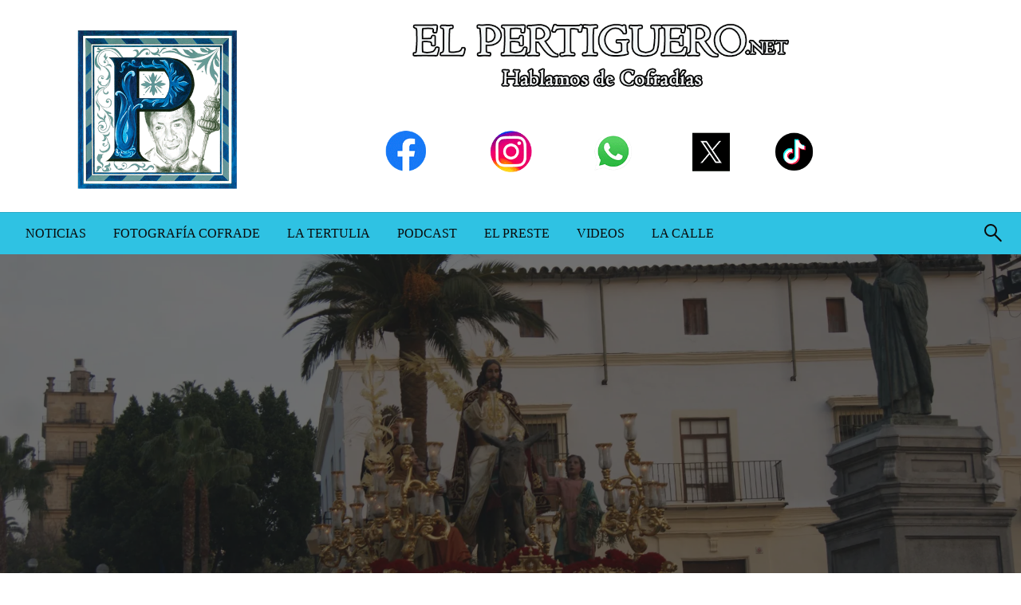

--- FILE ---
content_type: text/html; charset=UTF-8
request_url: https://www.elpertiguero.net/hoy-es-domingo-de-ramos/
body_size: 25374
content:

<!DOCTYPE html>
<html lang="es">

<head>
	<meta http-equiv="Content-Type" content="text/html; charset=UTF-8" />
	<meta name="viewport" content="width=device-width, initial-scale=1.0">
			<link rel="pingback" href="https://www.elpertiguero.net/xmlrpc.php" />
		<title>Hoy es Domingo de Ramos &#8211; El Pertiguero</title>
<meta name='robots' content='max-image-preview:large' />
<link rel='dns-prefetch' href='//secure.gravatar.com' />
<link rel='dns-prefetch' href='//stats.wp.com' />
<link rel='dns-prefetch' href='//fonts.googleapis.com' />
<link rel='dns-prefetch' href='//v0.wordpress.com' />
<link rel='dns-prefetch' href='//widgets.wp.com' />
<link rel='dns-prefetch' href='//s0.wp.com' />
<link rel='dns-prefetch' href='//0.gravatar.com' />
<link rel='dns-prefetch' href='//1.gravatar.com' />
<link rel='dns-prefetch' href='//2.gravatar.com' />
<link rel='dns-prefetch' href='//jetpack.wordpress.com' />
<link rel='dns-prefetch' href='//public-api.wordpress.com' />
<link rel='preconnect' href='//i0.wp.com' />
<link rel='preconnect' href='//c0.wp.com' />
<link rel="alternate" type="application/rss+xml" title="El Pertiguero &raquo; Feed" href="https://www.elpertiguero.net/feed/" />
<link rel="alternate" type="application/rss+xml" title="El Pertiguero &raquo; Feed de los comentarios" href="https://www.elpertiguero.net/comments/feed/" />
<link rel="alternate" type="application/rss+xml" title="El Pertiguero &raquo; Comentario Hoy es Domingo de Ramos del feed" href="https://www.elpertiguero.net/hoy-es-domingo-de-ramos/feed/" />
<link rel="alternate" title="oEmbed (JSON)" type="application/json+oembed" href="https://www.elpertiguero.net/wp-json/oembed/1.0/embed?url=https%3A%2F%2Fwww.elpertiguero.net%2Fhoy-es-domingo-de-ramos%2F" />
<link rel="alternate" title="oEmbed (XML)" type="text/xml+oembed" href="https://www.elpertiguero.net/wp-json/oembed/1.0/embed?url=https%3A%2F%2Fwww.elpertiguero.net%2Fhoy-es-domingo-de-ramos%2F&#038;format=xml" />
<style id='wp-img-auto-sizes-contain-inline-css' type='text/css'>
img:is([sizes=auto i],[sizes^="auto," i]){contain-intrinsic-size:3000px 1500px}
/*# sourceURL=wp-img-auto-sizes-contain-inline-css */
</style>
<link rel='stylesheet' id='jetpack_related-posts-css' href='https://c0.wp.com/p/jetpack/15.3.1/modules/related-posts/related-posts.css' type='text/css' media='all' />
<style id='wp-emoji-styles-inline-css' type='text/css'>

	img.wp-smiley, img.emoji {
		display: inline !important;
		border: none !important;
		box-shadow: none !important;
		height: 1em !important;
		width: 1em !important;
		margin: 0 0.07em !important;
		vertical-align: -0.1em !important;
		background: none !important;
		padding: 0 !important;
	}
/*# sourceURL=wp-emoji-styles-inline-css */
</style>
<style id='wp-block-library-inline-css' type='text/css'>
:root{--wp-block-synced-color:#7a00df;--wp-block-synced-color--rgb:122,0,223;--wp-bound-block-color:var(--wp-block-synced-color);--wp-editor-canvas-background:#ddd;--wp-admin-theme-color:#007cba;--wp-admin-theme-color--rgb:0,124,186;--wp-admin-theme-color-darker-10:#006ba1;--wp-admin-theme-color-darker-10--rgb:0,107,160.5;--wp-admin-theme-color-darker-20:#005a87;--wp-admin-theme-color-darker-20--rgb:0,90,135;--wp-admin-border-width-focus:2px}@media (min-resolution:192dpi){:root{--wp-admin-border-width-focus:1.5px}}.wp-element-button{cursor:pointer}:root .has-very-light-gray-background-color{background-color:#eee}:root .has-very-dark-gray-background-color{background-color:#313131}:root .has-very-light-gray-color{color:#eee}:root .has-very-dark-gray-color{color:#313131}:root .has-vivid-green-cyan-to-vivid-cyan-blue-gradient-background{background:linear-gradient(135deg,#00d084,#0693e3)}:root .has-purple-crush-gradient-background{background:linear-gradient(135deg,#34e2e4,#4721fb 50%,#ab1dfe)}:root .has-hazy-dawn-gradient-background{background:linear-gradient(135deg,#faaca8,#dad0ec)}:root .has-subdued-olive-gradient-background{background:linear-gradient(135deg,#fafae1,#67a671)}:root .has-atomic-cream-gradient-background{background:linear-gradient(135deg,#fdd79a,#004a59)}:root .has-nightshade-gradient-background{background:linear-gradient(135deg,#330968,#31cdcf)}:root .has-midnight-gradient-background{background:linear-gradient(135deg,#020381,#2874fc)}:root{--wp--preset--font-size--normal:16px;--wp--preset--font-size--huge:42px}.has-regular-font-size{font-size:1em}.has-larger-font-size{font-size:2.625em}.has-normal-font-size{font-size:var(--wp--preset--font-size--normal)}.has-huge-font-size{font-size:var(--wp--preset--font-size--huge)}.has-text-align-center{text-align:center}.has-text-align-left{text-align:left}.has-text-align-right{text-align:right}.has-fit-text{white-space:nowrap!important}#end-resizable-editor-section{display:none}.aligncenter{clear:both}.items-justified-left{justify-content:flex-start}.items-justified-center{justify-content:center}.items-justified-right{justify-content:flex-end}.items-justified-space-between{justify-content:space-between}.screen-reader-text{border:0;clip-path:inset(50%);height:1px;margin:-1px;overflow:hidden;padding:0;position:absolute;width:1px;word-wrap:normal!important}.screen-reader-text:focus{background-color:#ddd;clip-path:none;color:#444;display:block;font-size:1em;height:auto;left:5px;line-height:normal;padding:15px 23px 14px;text-decoration:none;top:5px;width:auto;z-index:100000}html :where(.has-border-color){border-style:solid}html :where([style*=border-top-color]){border-top-style:solid}html :where([style*=border-right-color]){border-right-style:solid}html :where([style*=border-bottom-color]){border-bottom-style:solid}html :where([style*=border-left-color]){border-left-style:solid}html :where([style*=border-width]){border-style:solid}html :where([style*=border-top-width]){border-top-style:solid}html :where([style*=border-right-width]){border-right-style:solid}html :where([style*=border-bottom-width]){border-bottom-style:solid}html :where([style*=border-left-width]){border-left-style:solid}html :where(img[class*=wp-image-]){height:auto;max-width:100%}:where(figure){margin:0 0 1em}html :where(.is-position-sticky){--wp-admin--admin-bar--position-offset:var(--wp-admin--admin-bar--height,0px)}@media screen and (max-width:600px){html :where(.is-position-sticky){--wp-admin--admin-bar--position-offset:0px}}

/*# sourceURL=wp-block-library-inline-css */
</style><style id='global-styles-inline-css' type='text/css'>
:root{--wp--preset--aspect-ratio--square: 1;--wp--preset--aspect-ratio--4-3: 4/3;--wp--preset--aspect-ratio--3-4: 3/4;--wp--preset--aspect-ratio--3-2: 3/2;--wp--preset--aspect-ratio--2-3: 2/3;--wp--preset--aspect-ratio--16-9: 16/9;--wp--preset--aspect-ratio--9-16: 9/16;--wp--preset--color--black: #000000;--wp--preset--color--cyan-bluish-gray: #abb8c3;--wp--preset--color--white: #ffffff;--wp--preset--color--pale-pink: #f78da7;--wp--preset--color--vivid-red: #cf2e2e;--wp--preset--color--luminous-vivid-orange: #ff6900;--wp--preset--color--luminous-vivid-amber: #fcb900;--wp--preset--color--light-green-cyan: #7bdcb5;--wp--preset--color--vivid-green-cyan: #00d084;--wp--preset--color--pale-cyan-blue: #8ed1fc;--wp--preset--color--vivid-cyan-blue: #0693e3;--wp--preset--color--vivid-purple: #9b51e0;--wp--preset--color--strong-blue: #0073aa;--wp--preset--color--lighter-blue: #229fd8;--wp--preset--color--very-light-gray: #eee;--wp--preset--color--very-dark-gray: #444;--wp--preset--gradient--vivid-cyan-blue-to-vivid-purple: linear-gradient(135deg,rgb(6,147,227) 0%,rgb(155,81,224) 100%);--wp--preset--gradient--light-green-cyan-to-vivid-green-cyan: linear-gradient(135deg,rgb(122,220,180) 0%,rgb(0,208,130) 100%);--wp--preset--gradient--luminous-vivid-amber-to-luminous-vivid-orange: linear-gradient(135deg,rgb(252,185,0) 0%,rgb(255,105,0) 100%);--wp--preset--gradient--luminous-vivid-orange-to-vivid-red: linear-gradient(135deg,rgb(255,105,0) 0%,rgb(207,46,46) 100%);--wp--preset--gradient--very-light-gray-to-cyan-bluish-gray: linear-gradient(135deg,rgb(238,238,238) 0%,rgb(169,184,195) 100%);--wp--preset--gradient--cool-to-warm-spectrum: linear-gradient(135deg,rgb(74,234,220) 0%,rgb(151,120,209) 20%,rgb(207,42,186) 40%,rgb(238,44,130) 60%,rgb(251,105,98) 80%,rgb(254,248,76) 100%);--wp--preset--gradient--blush-light-purple: linear-gradient(135deg,rgb(255,206,236) 0%,rgb(152,150,240) 100%);--wp--preset--gradient--blush-bordeaux: linear-gradient(135deg,rgb(254,205,165) 0%,rgb(254,45,45) 50%,rgb(107,0,62) 100%);--wp--preset--gradient--luminous-dusk: linear-gradient(135deg,rgb(255,203,112) 0%,rgb(199,81,192) 50%,rgb(65,88,208) 100%);--wp--preset--gradient--pale-ocean: linear-gradient(135deg,rgb(255,245,203) 0%,rgb(182,227,212) 50%,rgb(51,167,181) 100%);--wp--preset--gradient--electric-grass: linear-gradient(135deg,rgb(202,248,128) 0%,rgb(113,206,126) 100%);--wp--preset--gradient--midnight: linear-gradient(135deg,rgb(2,3,129) 0%,rgb(40,116,252) 100%);--wp--preset--font-size--small: 13px;--wp--preset--font-size--medium: 20px;--wp--preset--font-size--large: 36px;--wp--preset--font-size--x-large: 42px;--wp--preset--spacing--20: 0.44rem;--wp--preset--spacing--30: 0.67rem;--wp--preset--spacing--40: 1rem;--wp--preset--spacing--50: 1.5rem;--wp--preset--spacing--60: 2.25rem;--wp--preset--spacing--70: 3.38rem;--wp--preset--spacing--80: 5.06rem;--wp--preset--shadow--natural: 6px 6px 9px rgba(0, 0, 0, 0.2);--wp--preset--shadow--deep: 12px 12px 50px rgba(0, 0, 0, 0.4);--wp--preset--shadow--sharp: 6px 6px 0px rgba(0, 0, 0, 0.2);--wp--preset--shadow--outlined: 6px 6px 0px -3px rgb(255, 255, 255), 6px 6px rgb(0, 0, 0);--wp--preset--shadow--crisp: 6px 6px 0px rgb(0, 0, 0);}:where(.is-layout-flex){gap: 0.5em;}:where(.is-layout-grid){gap: 0.5em;}body .is-layout-flex{display: flex;}.is-layout-flex{flex-wrap: wrap;align-items: center;}.is-layout-flex > :is(*, div){margin: 0;}body .is-layout-grid{display: grid;}.is-layout-grid > :is(*, div){margin: 0;}:where(.wp-block-columns.is-layout-flex){gap: 2em;}:where(.wp-block-columns.is-layout-grid){gap: 2em;}:where(.wp-block-post-template.is-layout-flex){gap: 1.25em;}:where(.wp-block-post-template.is-layout-grid){gap: 1.25em;}.has-black-color{color: var(--wp--preset--color--black) !important;}.has-cyan-bluish-gray-color{color: var(--wp--preset--color--cyan-bluish-gray) !important;}.has-white-color{color: var(--wp--preset--color--white) !important;}.has-pale-pink-color{color: var(--wp--preset--color--pale-pink) !important;}.has-vivid-red-color{color: var(--wp--preset--color--vivid-red) !important;}.has-luminous-vivid-orange-color{color: var(--wp--preset--color--luminous-vivid-orange) !important;}.has-luminous-vivid-amber-color{color: var(--wp--preset--color--luminous-vivid-amber) !important;}.has-light-green-cyan-color{color: var(--wp--preset--color--light-green-cyan) !important;}.has-vivid-green-cyan-color{color: var(--wp--preset--color--vivid-green-cyan) !important;}.has-pale-cyan-blue-color{color: var(--wp--preset--color--pale-cyan-blue) !important;}.has-vivid-cyan-blue-color{color: var(--wp--preset--color--vivid-cyan-blue) !important;}.has-vivid-purple-color{color: var(--wp--preset--color--vivid-purple) !important;}.has-black-background-color{background-color: var(--wp--preset--color--black) !important;}.has-cyan-bluish-gray-background-color{background-color: var(--wp--preset--color--cyan-bluish-gray) !important;}.has-white-background-color{background-color: var(--wp--preset--color--white) !important;}.has-pale-pink-background-color{background-color: var(--wp--preset--color--pale-pink) !important;}.has-vivid-red-background-color{background-color: var(--wp--preset--color--vivid-red) !important;}.has-luminous-vivid-orange-background-color{background-color: var(--wp--preset--color--luminous-vivid-orange) !important;}.has-luminous-vivid-amber-background-color{background-color: var(--wp--preset--color--luminous-vivid-amber) !important;}.has-light-green-cyan-background-color{background-color: var(--wp--preset--color--light-green-cyan) !important;}.has-vivid-green-cyan-background-color{background-color: var(--wp--preset--color--vivid-green-cyan) !important;}.has-pale-cyan-blue-background-color{background-color: var(--wp--preset--color--pale-cyan-blue) !important;}.has-vivid-cyan-blue-background-color{background-color: var(--wp--preset--color--vivid-cyan-blue) !important;}.has-vivid-purple-background-color{background-color: var(--wp--preset--color--vivid-purple) !important;}.has-black-border-color{border-color: var(--wp--preset--color--black) !important;}.has-cyan-bluish-gray-border-color{border-color: var(--wp--preset--color--cyan-bluish-gray) !important;}.has-white-border-color{border-color: var(--wp--preset--color--white) !important;}.has-pale-pink-border-color{border-color: var(--wp--preset--color--pale-pink) !important;}.has-vivid-red-border-color{border-color: var(--wp--preset--color--vivid-red) !important;}.has-luminous-vivid-orange-border-color{border-color: var(--wp--preset--color--luminous-vivid-orange) !important;}.has-luminous-vivid-amber-border-color{border-color: var(--wp--preset--color--luminous-vivid-amber) !important;}.has-light-green-cyan-border-color{border-color: var(--wp--preset--color--light-green-cyan) !important;}.has-vivid-green-cyan-border-color{border-color: var(--wp--preset--color--vivid-green-cyan) !important;}.has-pale-cyan-blue-border-color{border-color: var(--wp--preset--color--pale-cyan-blue) !important;}.has-vivid-cyan-blue-border-color{border-color: var(--wp--preset--color--vivid-cyan-blue) !important;}.has-vivid-purple-border-color{border-color: var(--wp--preset--color--vivid-purple) !important;}.has-vivid-cyan-blue-to-vivid-purple-gradient-background{background: var(--wp--preset--gradient--vivid-cyan-blue-to-vivid-purple) !important;}.has-light-green-cyan-to-vivid-green-cyan-gradient-background{background: var(--wp--preset--gradient--light-green-cyan-to-vivid-green-cyan) !important;}.has-luminous-vivid-amber-to-luminous-vivid-orange-gradient-background{background: var(--wp--preset--gradient--luminous-vivid-amber-to-luminous-vivid-orange) !important;}.has-luminous-vivid-orange-to-vivid-red-gradient-background{background: var(--wp--preset--gradient--luminous-vivid-orange-to-vivid-red) !important;}.has-very-light-gray-to-cyan-bluish-gray-gradient-background{background: var(--wp--preset--gradient--very-light-gray-to-cyan-bluish-gray) !important;}.has-cool-to-warm-spectrum-gradient-background{background: var(--wp--preset--gradient--cool-to-warm-spectrum) !important;}.has-blush-light-purple-gradient-background{background: var(--wp--preset--gradient--blush-light-purple) !important;}.has-blush-bordeaux-gradient-background{background: var(--wp--preset--gradient--blush-bordeaux) !important;}.has-luminous-dusk-gradient-background{background: var(--wp--preset--gradient--luminous-dusk) !important;}.has-pale-ocean-gradient-background{background: var(--wp--preset--gradient--pale-ocean) !important;}.has-electric-grass-gradient-background{background: var(--wp--preset--gradient--electric-grass) !important;}.has-midnight-gradient-background{background: var(--wp--preset--gradient--midnight) !important;}.has-small-font-size{font-size: var(--wp--preset--font-size--small) !important;}.has-medium-font-size{font-size: var(--wp--preset--font-size--medium) !important;}.has-large-font-size{font-size: var(--wp--preset--font-size--large) !important;}.has-x-large-font-size{font-size: var(--wp--preset--font-size--x-large) !important;}
/*# sourceURL=global-styles-inline-css */
</style>

<style id='classic-theme-styles-inline-css' type='text/css'>
/*! This file is auto-generated */
.wp-block-button__link{color:#fff;background-color:#32373c;border-radius:9999px;box-shadow:none;text-decoration:none;padding:calc(.667em + 2px) calc(1.333em + 2px);font-size:1.125em}.wp-block-file__button{background:#32373c;color:#fff;text-decoration:none}
/*# sourceURL=/wp-includes/css/classic-themes.min.css */
</style>
<link rel='stylesheet' id='newspaperss_core-css' href='https://www.elpertiguero.net/wp-content/themes/newspaperss/css/newspaperss.min.css?ver=1.0' type='text/css' media='all' />
<link rel='stylesheet' id='fontawesome-css' href='https://www.elpertiguero.net/wp-content/themes/newspaperss/fonts/awesome/css/font-awesome.min.css?ver=1' type='text/css' media='all' />
<link rel='stylesheet' id='newspaperss-fonts-css' href='//fonts.googleapis.com/css?family=Ubuntu%3A400%2C500%2C700%7CLato%3A400%2C700%2C400italic%2C700italic%7COpen+Sans%3A400%2C400italic%2C700&#038;subset=latin%2Clatin-ext' type='text/css' media='all' />
<link rel='stylesheet' id='newspaperss-style-css' href='https://www.elpertiguero.net/wp-content/themes/newspaperss/style.css?ver=1.1.0' type='text/css' media='all' />
<style id='newspaperss-style-inline-css' type='text/css'>
.tagcloud a ,
	.post-cat-info a,
	.lates-post-warp .button.secondary,
	.comment-form .form-submit input#submit,
	a.box-comment-btn,
	.comment-form .form-submit input[type='submit'],
	h2.comment-reply-title,
	.widget_search .search-submit,
	.woocommerce nav.woocommerce-pagination ul li span.current,
	.woocommerce ul.products li.product .button,
	.woocommerce div.product form.cart .button,
	.woocommerce #respond input#submit.alt, .woocommerce a.button.alt,
	.woocommerce button.button.alt, .woocommerce input.button.alt,
	.woocommerce #respond input#submit, .woocommerce a.button,
	.woocommerce button.button, .woocommerce input.button,
	.pagination li a,
	.author-links a,
	#blog-content .navigation .nav-links .current,
	.bubbly-button,
	.scroll_to_top
	{
		color: #ffffff !important;
	}.tagcloud a:hover ,
		.post-cat-info a:hover,
		.lates-post-warp .button.secondary:hover,
		.comment-form .form-submit input#submit:hover,
		a.box-comment-btn:hover,
		.comment-form .form-submit input[type='submit']:hover,
		.widget_search .search-submit:hover,
		.pagination li a:hover,
		.author-links a:hover,
		.head-bottom-area  .is-dropdown-submenu .is-dropdown-submenu-item :hover,
		.woocommerce div.product div.summary a,
		.bubbly-button:hover,
		.slider-right .post-header .post-cat-info .cat-info-el:hover
		{
			color: #ffffff !important;
		}.slider-container .cat-info-el,
		.slider-right .post-header .post-cat-info .cat-info-el
		{
			color: #ffffff !important;
		}
		woocommerce-product-details__short-description,
		.woocommerce div.product .product_title,
		.woocommerce div.product p.price,
		.woocommerce div.product span.price
		{
			color: #232323 ;
		}.single-content-wrap,
			.single-post-header
			{
				box-shadow: 0 1px 3px 0 rgba(28, 28, 28, .05);
				-wekit-box-shadow: 0 1px 3px 0 rgba(28, 28, 28, .05);
			}#footer .top-footer-wrap .textwidget p,
		#footer .top-footer-wrap,
		#footer .block-content-recent .card-section .post-list .post-title a,
		#footer .block-content-recent .post-list .post-meta-info .meta-info-el,
		#footer .widget_nav_menu .widget li a,
		#footer .widget li a
		{
			color: #e1e1e1  ;
		}.head-bottom-area .dropdown.menu a,
	.search-wrap .search-field,
	.head-bottom-area .dropdown.menu .is-dropdown-submenu > li a,
	.home .head-bottom-area .dropdown.menu .current-menu-item a
	{
		color: #0a0a0a  ;
	}
	.search-wrap::before
	{
		background-color: #0a0a0a  ;
	}
	.search-wrap
	{
		border-color: #0a0a0a  ;
	}
	.main-menu .is-dropdown-submenu .is-dropdown-submenu-parent.opens-left > a::after,
	.is-dropdown-submenu .is-dropdown-submenu-parent.opens-right > a::after
	{
		border-right-color: #0a0a0a  ;
	}
/*# sourceURL=newspaperss-style-inline-css */
</style>
<link rel='stylesheet' id='jetpack_likes-css' href='https://c0.wp.com/p/jetpack/15.3.1/modules/likes/style.css' type='text/css' media='all' />
<link rel='stylesheet' id='sharedaddy-css' href='https://c0.wp.com/p/jetpack/15.3.1/modules/sharedaddy/sharing.css' type='text/css' media='all' />
<link rel='stylesheet' id='social-logos-css' href='https://c0.wp.com/p/jetpack/15.3.1/_inc/social-logos/social-logos.min.css' type='text/css' media='all' />
<script type="text/javascript" id="jetpack_related-posts-js-extra">
/* <![CDATA[ */
var related_posts_js_options = {"post_heading":"h4"};
//# sourceURL=jetpack_related-posts-js-extra
/* ]]> */
</script>
<script type="text/javascript" src="https://c0.wp.com/p/jetpack/15.3.1/_inc/build/related-posts/related-posts.min.js" id="jetpack_related-posts-js"></script>
<script type="text/javascript" src="https://c0.wp.com/c/6.9/wp-includes/js/jquery/jquery.min.js" id="jquery-core-js"></script>
<script type="text/javascript" src="https://c0.wp.com/c/6.9/wp-includes/js/jquery/jquery-migrate.min.js" id="jquery-migrate-js"></script>
<script type="text/javascript" src="https://www.elpertiguero.net/wp-content/themes/newspaperss/js/newspaperss.min.js?ver=1" id="newspaperss_js-js"></script>
<script type="text/javascript" src="https://www.elpertiguero.net/wp-content/themes/newspaperss/js/newspaperss_other.min.js?ver=1" id="newspaperss_other-js"></script>
<link rel="https://api.w.org/" href="https://www.elpertiguero.net/wp-json/" /><link rel="alternate" title="JSON" type="application/json" href="https://www.elpertiguero.net/wp-json/wp/v2/posts/16175" /><link rel="EditURI" type="application/rsd+xml" title="RSD" href="https://www.elpertiguero.net/xmlrpc.php?rsd" />
<meta name="generator" content="WordPress 6.9" />
<link rel="canonical" href="https://www.elpertiguero.net/hoy-es-domingo-de-ramos/" />
<link rel='shortlink' href='https://wp.me/p5cwsJ-4cT' />
	<style>img#wpstats{display:none}</style>
				<style id="newspaperss-custom-header-styles" type="text/css">
				.site-title,
		.site-description {
			position: absolute;
			clip: rect(1px, 1px, 1px, 1px);
		}
		</style>
	<style type="text/css" id="custom-background-css">
body.custom-background { background-color: #ffffff; }
</style>
	
<!-- Jetpack Open Graph Tags -->
<meta property="og:type" content="article" />
<meta property="og:title" content="Hoy es Domingo de Ramos" />
<meta property="og:url" content="https://www.elpertiguero.net/hoy-es-domingo-de-ramos/" />
<meta property="og:description" content="Hoy es Domingo de Ramos, jornada en la que procesionarán seis cofradías por las calles de nuestra ciudad: Borriquita, Pasión, Perdón, Transporte, Coronación de Espinas y Angustias, serán las primer…" />
<meta property="article:published_time" content="2018-03-24T23:05:37+00:00" />
<meta property="article:modified_time" content="2018-03-14T12:51:43+00:00" />
<meta property="og:site_name" content="El Pertiguero" />
<meta property="og:image" content="https://i0.wp.com/www.elpertiguero.net/wp-content/uploads/2016/09/DSC05104.jpg?fit=1200%2C799&#038;ssl=1" />
<meta property="og:image:width" content="1200" />
<meta property="og:image:height" content="799" />
<meta property="og:image:alt" content="" />
<meta property="og:locale" content="es_ES" />
<meta name="twitter:site" content="@elpertiguero" />
<meta name="twitter:text:title" content="Hoy es Domingo de Ramos" />
<meta name="twitter:image" content="https://i0.wp.com/www.elpertiguero.net/wp-content/uploads/2016/09/DSC05104.jpg?fit=1200%2C799&#038;ssl=1&#038;w=640" />
<meta name="twitter:card" content="summary_large_image" />

<!-- End Jetpack Open Graph Tags -->
<link rel="icon" href="https://i0.wp.com/www.elpertiguero.net/wp-content/uploads/2018/08/cropped-cropped-cropped-cropped-cropped-logo-1.jpg?fit=32%2C32&#038;ssl=1" sizes="32x32" />
<link rel="icon" href="https://i0.wp.com/www.elpertiguero.net/wp-content/uploads/2018/08/cropped-cropped-cropped-cropped-cropped-logo-1.jpg?fit=192%2C192&#038;ssl=1" sizes="192x192" />
<link rel="apple-touch-icon" href="https://i0.wp.com/www.elpertiguero.net/wp-content/uploads/2018/08/cropped-cropped-cropped-cropped-cropped-logo-1.jpg?fit=180%2C180&#038;ssl=1" />
<meta name="msapplication-TileImage" content="https://i0.wp.com/www.elpertiguero.net/wp-content/uploads/2018/08/cropped-cropped-cropped-cropped-cropped-logo-1.jpg?fit=270%2C270&#038;ssl=1" />
<style id="kirki-inline-styles">.postpage_subheader{background-color:#000000;}#topmenu .top-bar .top-bar-left .menu a{font-size:0.75rem;}.head-bottom-area .dropdown.menu .current-menu-item a{color:#ffffff;}.head-bottom-area .dropdown.menu a{font-family:Buda;font-size:15;letter-spacing:10;text-transform:uppercase;}body{font-family:Changa;}.slider-container .post-header-outer{background:rgba(0,0,0,0.14);}.slider-container .post-header .post-title a,.slider-container .post-meta-info .meta-info-el a,.slider-container .meta-info-date{color:#ffffff;}.slider-container .cat-info-el,.slider-right .post-header .post-cat-info .cat-info-el{background-color:#1e73be;}.woocommerce .button{-webkit-box-shadow:0 2px 2px 0 rgba(4,35,62,0.3), 0 3px 1px -2px rgba(4,35,62,0.3), 0 1px 5px 0 rgba(4,35,62,0.3);-moz-box-shadow:0 2px 2px 0 rgba(4,35,62,0.3), 0 3px 1px -2px rgba(4,35,62,0.3), 0 1px 5px 0 rgba(4,35,62,0.3);box-shadow:0 2px 2px 0 rgba(4,35,62,0.3), 0 3px 1px -2px rgba(4,35,62,0.3), 0 1px 5px 0 rgba(4,35,62,0.3);}.woocommerce .button:hover{-webkit-box-shadow:-1px 11px 23px -4px rgba(4,35,62,0.3),1px -1.5px 11px -2px  rgba(4,35,62,0.3);-moz-box-shadow:-1px 11px 23px -4px rgba(4,35,62,0.3),1px -1.5px 11px -2px  rgba(4,35,62,0.3);box-shadow:-1px 11px 23px -4px rgba(4,35,62,0.3),1px -1.5px 11px -2px  rgba(4,35,62,0.3);}a:hover,.off-canvas .fa-window-close:focus,.tagcloud a:hover,.single-nav .nav-left a:hover, .single-nav .nav-right a:hover,.comment-title h2:hover,h2.comment-reply-title:hover,.meta-info-comment .comments-link a:hover,.woocommerce div.product div.summary a:hover{color:#2f2f2f;}bubbly-button:focus,.slider-right .post-header .post-cat-info .cat-info-el:hover,.bubbly-button:hover,.head-bottom-area .desktop-menu .is-dropdown-submenu-parent .is-dropdown-submenu li a:hover,.tagcloud a:hover,.viewall-text .button.secondary:hover,.single-nav a:hover>.newspaper-nav-icon,.pagination .current:hover,.pagination li a:hover,.widget_search .search-submit:hover,.comment-form .form-submit input#submit:hover, a.box-comment-btn:hover, .comment-form .form-submit input[type="submit"]:hover,.cat-info-el:hover,.comment-list .comment-reply-link:hover,.bubbly-button:active{background:#2f2f2f;}.viewall-text .shadow:hover{-webkit-box-shadow:-1px 11px 15px -8px rgba(47,47,47,0.43);-moz-box-shadow:-1px 11px 15px -8px rgba(47,47,47,0.43);box-shadow:-1px 11px 15px -8px rgba(47,47,47,0.43);}.bubbly-button:hover,.bubbly-button:active{-webkit-box-shadow:0 2px 15px rgba(47,47,47,0.43);;-moz-box-shadow:0 2px 15px rgba(47,47,47,0.43);;box-shadow:0 2px 15px rgba(47,47,47,0.43);;}.comment-form textarea:focus,.comment-form input[type="text"]:focus,.comment-form input[type="search"]:focus,.comment-form input[type="tel"]:focus,.comment-form input[type="email"]:focus,.comment-form [type=url]:focus,.comment-form [type=password]:focus{-webkit-box-shadow:0 2px 3px rgba(47,47,47,0.43);;-moz-box-shadow:0 2px 3px rgba(47,47,47,0.43);;box-shadow:0 2px 3px rgba(47,47,47,0.43);;}a:focus{outline-color:#2f2f2f;text-decoration-color:#2f2f2f;}.sliderlink:focus,.slider-right .thumbnail-post a:focus img{border-color:#2f2f2f;}.bubbly-button:before,.bubbly-button:after{background-image:radial-gradient(circle,#2f2f2f 20%, transparent 20%), radial-gradient(circle, transparent 20%, #2f2f2f 20%, transparent 30%), radial-gradient(circle, #2f2f2f 20%, transparent 20%), radial-gradient(circle, #2f2f2f 20%, transparent 20%), radial-gradient(circle, transparent 10%, #2f2f2f 15%, transparent 20%), radial-gradient(circle, #2f2f2f 20%, transparent 20%), radial-gradient(circle, #2f2f2f 20%, transparent 20%), radial-gradient(circle, #2f2f2f 20%, transparent 20%), radial-gradient(circle, #2f2f2f 20%, transparent 20%);;;}.block-header-wrap .block-title,.widget-title h3{color:#000000;}.block-header-wrap .block-title h3,.widget-title h3{border-bottom-color:#000000;}#sub_banner .breadcrumb-wraps .breadcrumbs li,#sub_banner .heade-content h1,.heade-content h1,.breadcrumbs li,.breadcrumbs a,.breadcrumbs li:not(:last-child)::after{color:#fff;}#sub_banner.sub_header_page .heade-content h1{color:#000000;}#footer .top-footer-wrap{background-color:#000000;}#footer .block-header-wrap .block-title h3,#footer .widget-title h3{color:#e3e3e3;border-bottom-color:#e3e3e3;}#footer .footer-copyright-wrap{background-color:#242424;}#footer .footer-copyright-text,.footer-copyright-text p,.footer-copyright-text li,.footer-copyright-text ul,.footer-copyright-text ol,.footer-copyright-text{color:#fff;}.woo-header-newspaperss{background:linear-gradient(to top, #f77062 0%, #fe5196 100%);;}.heade-content.woo-header-newspaperss h1,.woocommerce .woocommerce-breadcrumb a,.woocommerce .breadcrumbs li{color:#020202;}@media screen and (min-width: 64em){#wrapper{margin-top:0px;margin-bottom:0px;}}400: Font family not found Fonts400:&nbsp;Missing font familyThe requested font families are not available.Requested: Buda (style: normal, weight: 400)For reference, see the Google Fonts API documentation./* arabic */
@font-face {
  font-family: 'Changa';
  font-style: normal;
  font-weight: 400;
  font-display: swap;
  src: url(https://www.elpertiguero.net/wp-content/fonts/changa/font) format('woff');
  unicode-range: U+0600-06FF, U+0750-077F, U+0870-088E, U+0890-0891, U+0897-08E1, U+08E3-08FF, U+200C-200E, U+2010-2011, U+204F, U+2E41, U+FB50-FDFF, U+FE70-FE74, U+FE76-FEFC, U+102E0-102FB, U+10E60-10E7E, U+10EC2-10EC4, U+10EFC-10EFF, U+1EE00-1EE03, U+1EE05-1EE1F, U+1EE21-1EE22, U+1EE24, U+1EE27, U+1EE29-1EE32, U+1EE34-1EE37, U+1EE39, U+1EE3B, U+1EE42, U+1EE47, U+1EE49, U+1EE4B, U+1EE4D-1EE4F, U+1EE51-1EE52, U+1EE54, U+1EE57, U+1EE59, U+1EE5B, U+1EE5D, U+1EE5F, U+1EE61-1EE62, U+1EE64, U+1EE67-1EE6A, U+1EE6C-1EE72, U+1EE74-1EE77, U+1EE79-1EE7C, U+1EE7E, U+1EE80-1EE89, U+1EE8B-1EE9B, U+1EEA1-1EEA3, U+1EEA5-1EEA9, U+1EEAB-1EEBB, U+1EEF0-1EEF1;
}
/* latin-ext */
@font-face {
  font-family: 'Changa';
  font-style: normal;
  font-weight: 400;
  font-display: swap;
  src: url(https://www.elpertiguero.net/wp-content/fonts/changa/font) format('woff');
  unicode-range: U+0100-02BA, U+02BD-02C5, U+02C7-02CC, U+02CE-02D7, U+02DD-02FF, U+0304, U+0308, U+0329, U+1D00-1DBF, U+1E00-1E9F, U+1EF2-1EFF, U+2020, U+20A0-20AB, U+20AD-20C0, U+2113, U+2C60-2C7F, U+A720-A7FF;
}
/* latin */
@font-face {
  font-family: 'Changa';
  font-style: normal;
  font-weight: 400;
  font-display: swap;
  src: url(https://www.elpertiguero.net/wp-content/fonts/changa/font) format('woff');
  unicode-range: U+0000-00FF, U+0131, U+0152-0153, U+02BB-02BC, U+02C6, U+02DA, U+02DC, U+0304, U+0308, U+0329, U+2000-206F, U+20AC, U+2122, U+2191, U+2193, U+2212, U+2215, U+FEFF, U+FFFD;
}400: Font family not found Fonts400:&nbsp;Missing font familyThe requested font families are not available.Requested: Buda (style: normal, weight: 400)For reference, see the Google Fonts API documentation./* arabic */
@font-face {
  font-family: 'Changa';
  font-style: normal;
  font-weight: 400;
  font-display: swap;
  src: url(https://www.elpertiguero.net/wp-content/fonts/changa/font) format('woff');
  unicode-range: U+0600-06FF, U+0750-077F, U+0870-088E, U+0890-0891, U+0897-08E1, U+08E3-08FF, U+200C-200E, U+2010-2011, U+204F, U+2E41, U+FB50-FDFF, U+FE70-FE74, U+FE76-FEFC, U+102E0-102FB, U+10E60-10E7E, U+10EC2-10EC4, U+10EFC-10EFF, U+1EE00-1EE03, U+1EE05-1EE1F, U+1EE21-1EE22, U+1EE24, U+1EE27, U+1EE29-1EE32, U+1EE34-1EE37, U+1EE39, U+1EE3B, U+1EE42, U+1EE47, U+1EE49, U+1EE4B, U+1EE4D-1EE4F, U+1EE51-1EE52, U+1EE54, U+1EE57, U+1EE59, U+1EE5B, U+1EE5D, U+1EE5F, U+1EE61-1EE62, U+1EE64, U+1EE67-1EE6A, U+1EE6C-1EE72, U+1EE74-1EE77, U+1EE79-1EE7C, U+1EE7E, U+1EE80-1EE89, U+1EE8B-1EE9B, U+1EEA1-1EEA3, U+1EEA5-1EEA9, U+1EEAB-1EEBB, U+1EEF0-1EEF1;
}
/* latin-ext */
@font-face {
  font-family: 'Changa';
  font-style: normal;
  font-weight: 400;
  font-display: swap;
  src: url(https://www.elpertiguero.net/wp-content/fonts/changa/font) format('woff');
  unicode-range: U+0100-02BA, U+02BD-02C5, U+02C7-02CC, U+02CE-02D7, U+02DD-02FF, U+0304, U+0308, U+0329, U+1D00-1DBF, U+1E00-1E9F, U+1EF2-1EFF, U+2020, U+20A0-20AB, U+20AD-20C0, U+2113, U+2C60-2C7F, U+A720-A7FF;
}
/* latin */
@font-face {
  font-family: 'Changa';
  font-style: normal;
  font-weight: 400;
  font-display: swap;
  src: url(https://www.elpertiguero.net/wp-content/fonts/changa/font) format('woff');
  unicode-range: U+0000-00FF, U+0131, U+0152-0153, U+02BB-02BC, U+02C6, U+02DA, U+02DC, U+0304, U+0308, U+0329, U+2000-206F, U+20AC, U+2122, U+2191, U+2193, U+2212, U+2215, U+FEFF, U+FFFD;
}400: Font family not found Fonts400:&nbsp;Missing font familyThe requested font families are not available.Requested: Buda (style: normal, weight: 400)For reference, see the Google Fonts API documentation./* arabic */
@font-face {
  font-family: 'Changa';
  font-style: normal;
  font-weight: 400;
  font-display: swap;
  src: url(https://www.elpertiguero.net/wp-content/fonts/changa/font) format('woff');
  unicode-range: U+0600-06FF, U+0750-077F, U+0870-088E, U+0890-0891, U+0897-08E1, U+08E3-08FF, U+200C-200E, U+2010-2011, U+204F, U+2E41, U+FB50-FDFF, U+FE70-FE74, U+FE76-FEFC, U+102E0-102FB, U+10E60-10E7E, U+10EC2-10EC4, U+10EFC-10EFF, U+1EE00-1EE03, U+1EE05-1EE1F, U+1EE21-1EE22, U+1EE24, U+1EE27, U+1EE29-1EE32, U+1EE34-1EE37, U+1EE39, U+1EE3B, U+1EE42, U+1EE47, U+1EE49, U+1EE4B, U+1EE4D-1EE4F, U+1EE51-1EE52, U+1EE54, U+1EE57, U+1EE59, U+1EE5B, U+1EE5D, U+1EE5F, U+1EE61-1EE62, U+1EE64, U+1EE67-1EE6A, U+1EE6C-1EE72, U+1EE74-1EE77, U+1EE79-1EE7C, U+1EE7E, U+1EE80-1EE89, U+1EE8B-1EE9B, U+1EEA1-1EEA3, U+1EEA5-1EEA9, U+1EEAB-1EEBB, U+1EEF0-1EEF1;
}
/* latin-ext */
@font-face {
  font-family: 'Changa';
  font-style: normal;
  font-weight: 400;
  font-display: swap;
  src: url(https://www.elpertiguero.net/wp-content/fonts/changa/font) format('woff');
  unicode-range: U+0100-02BA, U+02BD-02C5, U+02C7-02CC, U+02CE-02D7, U+02DD-02FF, U+0304, U+0308, U+0329, U+1D00-1DBF, U+1E00-1E9F, U+1EF2-1EFF, U+2020, U+20A0-20AB, U+20AD-20C0, U+2113, U+2C60-2C7F, U+A720-A7FF;
}
/* latin */
@font-face {
  font-family: 'Changa';
  font-style: normal;
  font-weight: 400;
  font-display: swap;
  src: url(https://www.elpertiguero.net/wp-content/fonts/changa/font) format('woff');
  unicode-range: U+0000-00FF, U+0131, U+0152-0153, U+02BB-02BC, U+02C6, U+02DA, U+02DC, U+0304, U+0308, U+0329, U+2000-206F, U+20AC, U+2122, U+2191, U+2193, U+2212, U+2215, U+FEFF, U+FFFD;
}</style><link rel='stylesheet' id='jetpack-swiper-library-css' href='https://c0.wp.com/p/jetpack/15.3.1/_inc/blocks/swiper.css' type='text/css' media='all' />
<link rel='stylesheet' id='jetpack-carousel-css' href='https://c0.wp.com/p/jetpack/15.3.1/modules/carousel/jetpack-carousel.css' type='text/css' media='all' />
</head>

<body class="wp-singular post-template-default single single-post postid-16175 single-format-standard custom-background wp-custom-logo wp-theme-newspaperss" id="top">
		<a class="skip-link screen-reader-text" href="#main-content-sticky">
		Saltar al contenido	</a>

	<div id="wrapper" class="grid-container no-padding small-full  full  z-depth-2">
		<!-- Site HEADER -->
				<header id="header-top" class="header-area">
			
<div class="head-top-area " >
  <div class="grid-container ">
        <div id="main-header" class="grid-x grid-padding-x grid-margin-y align-justify ">
      <!--  Logo -->
            <div class="cell  align-self-middle auto medium-order-1  ">
        <div id="site-title">
          <a href="https://www.elpertiguero.net/" class="custom-logo-link" rel="home"><img width="1998" height="399" src="https://i0.wp.com/www.elpertiguero.net/wp-content/uploads/2024/03/cropped-cabeceraweb2.gif?fit=1998%2C399&amp;ssl=1" class="custom-logo" alt="El Pertiguero" decoding="async" fetchpriority="high" data-attachment-id="31797" data-permalink="https://www.elpertiguero.net/cropped-cabeceraweb2-gif/" data-orig-file="https://i0.wp.com/www.elpertiguero.net/wp-content/uploads/2024/03/cropped-cabeceraweb2.gif?fit=1998%2C399&amp;ssl=1" data-orig-size="1998,399" data-comments-opened="1" data-image-meta="{&quot;aperture&quot;:&quot;0&quot;,&quot;credit&quot;:&quot;&quot;,&quot;camera&quot;:&quot;&quot;,&quot;caption&quot;:&quot;&quot;,&quot;created_timestamp&quot;:&quot;0&quot;,&quot;copyright&quot;:&quot;&quot;,&quot;focal_length&quot;:&quot;0&quot;,&quot;iso&quot;:&quot;0&quot;,&quot;shutter_speed&quot;:&quot;0&quot;,&quot;title&quot;:&quot;&quot;,&quot;orientation&quot;:&quot;0&quot;}" data-image-title="cropped-cabeceraweb2.gif" data-image-description="&lt;p&gt;https://www.elpertiguero.net/wp-content/uploads/2024/03/cropped-cabeceraweb2.gif&lt;/p&gt;
" data-image-caption="" data-medium-file="https://i0.wp.com/www.elpertiguero.net/wp-content/uploads/2024/03/cropped-cabeceraweb2.gif?fit=300%2C60&amp;ssl=1" data-large-file="https://i0.wp.com/www.elpertiguero.net/wp-content/uploads/2024/03/cropped-cabeceraweb2.gif?fit=1000%2C199&amp;ssl=1" /></a>          <h1 class="site-title">
            <a href="https://www.elpertiguero.net/" rel="home">El Pertiguero</a>
          </h1>
                      <p class="site-description">Hablamos de cofradías</p>
                  </div>
      </div>
      <!-- /.End Of Logo -->
          </div>
  </div>
</div>			<!-- Mobile Menu -->
			<!-- Mobile Menu -->

<div class="off-canvas-wrapper " >
  <div class="reveal reveal-menu position-right off-canvas animated " id="mobile-menu-newspaperss" data-reveal >
    <button class="reveal-b-close " aria-label="Close menu" type="button" data-close>
      <i class="fa fa-window-close" aria-hidden="true"></i>
    </button>
    <div class="multilevel-offcanvas " >
       <ul id="menu-cabecera" class="vertical menu accordion-menu " data-accordion-menu data-close-on-click-inside="false"><li id="menu-item-27802" class="menu-item menu-item-type-taxonomy menu-item-object-category current-post-ancestor current-menu-parent current-post-parent menu-item-27802"><a href="https://www.elpertiguero.net/category/noticias/">Noticias</a></li>
<li id="menu-item-27803" class="menu-item menu-item-type-taxonomy menu-item-object-category menu-item-27803"><a href="https://www.elpertiguero.net/category/fotografia-cofrade/">Fotografía Cofrade</a></li>
<li id="menu-item-27804" class="menu-item menu-item-type-taxonomy menu-item-object-category menu-item-27804"><a href="https://www.elpertiguero.net/category/la-tertulia/">La Tertulia</a></li>
<li id="menu-item-27805" class="menu-item menu-item-type-taxonomy menu-item-object-category menu-item-27805"><a href="https://www.elpertiguero.net/category/podcast/">Podcast</a></li>
<li id="menu-item-27806" class="menu-item menu-item-type-taxonomy menu-item-object-category menu-item-27806"><a href="https://www.elpertiguero.net/category/el-preste/">El Preste</a></li>
<li id="menu-item-27807" class="menu-item menu-item-type-taxonomy menu-item-object-category menu-item-27807"><a href="https://www.elpertiguero.net/category/r-videos/">Videos</a></li>
<li id="menu-item-27808" class="menu-item menu-item-type-taxonomy menu-item-object-category menu-item-27808"><a href="https://www.elpertiguero.net/category/la-calle/">La Calle</a></li>
</ul>    </div>
  </div>

  <div class="mobile-menu off-canvas-content" data-off-canvas-content >
        <div class="title-bar no-js "  data-hide-for="large" data-sticky data-margin-top="0" data-top-anchor="main-content-sticky" data-sticky-on="small"  >
      <div class="title-bar-left ">
        <div class="logo title-bar-title ">
          <a href="https://www.elpertiguero.net/" class="custom-logo-link" rel="home"><img width="1998" height="399" src="https://i0.wp.com/www.elpertiguero.net/wp-content/uploads/2024/03/cropped-cabeceraweb2.gif?fit=1998%2C399&amp;ssl=1" class="custom-logo" alt="El Pertiguero" decoding="async" data-attachment-id="31797" data-permalink="https://www.elpertiguero.net/cropped-cabeceraweb2-gif/" data-orig-file="https://i0.wp.com/www.elpertiguero.net/wp-content/uploads/2024/03/cropped-cabeceraweb2.gif?fit=1998%2C399&amp;ssl=1" data-orig-size="1998,399" data-comments-opened="1" data-image-meta="{&quot;aperture&quot;:&quot;0&quot;,&quot;credit&quot;:&quot;&quot;,&quot;camera&quot;:&quot;&quot;,&quot;caption&quot;:&quot;&quot;,&quot;created_timestamp&quot;:&quot;0&quot;,&quot;copyright&quot;:&quot;&quot;,&quot;focal_length&quot;:&quot;0&quot;,&quot;iso&quot;:&quot;0&quot;,&quot;shutter_speed&quot;:&quot;0&quot;,&quot;title&quot;:&quot;&quot;,&quot;orientation&quot;:&quot;0&quot;}" data-image-title="cropped-cabeceraweb2.gif" data-image-description="&lt;p&gt;https://www.elpertiguero.net/wp-content/uploads/2024/03/cropped-cabeceraweb2.gif&lt;/p&gt;
" data-image-caption="" data-medium-file="https://i0.wp.com/www.elpertiguero.net/wp-content/uploads/2024/03/cropped-cabeceraweb2.gif?fit=300%2C60&amp;ssl=1" data-large-file="https://i0.wp.com/www.elpertiguero.net/wp-content/uploads/2024/03/cropped-cabeceraweb2.gif?fit=1000%2C199&amp;ssl=1" /></a>          <h1 class="site-title">
            <a href="https://www.elpertiguero.net/" rel="home">El Pertiguero</a>
          </h1>
                          <p class="site-description">Hablamos de cofradías</p>
                      </div>
      </div>
      <div class="top-bar-right">
        <div class="title-bar-right nav-bar">
          <li>
            <button class="offcanvas-trigger" type="button" data-open="mobile-menu-newspaperss">

              <div class="hamburger">
                <span class="line"></span>
                <span class="line"></span>
                <span class="line"></span>
              </div>
            </button>
          </li>
        </div>
      </div>
    </div>
  </div>
</div>
			<!-- Mobile Menu -->
			<!-- Start Of bottom Head -->
			<div id="header-bottom" class="head-bottom-area animated"  data-sticky data-sticky-on="large" data-options="marginTop:0;" style="width:100%" data-top-anchor="main-content-sticky" >
				<div class="grid-container">
					<div class="top-bar main-menu no-js" id="the-menu">
												<div class="menu-position left" data-magellan data-magellan-top-offset="60">
															<ul id="menu-cabecera-1 " class="horizontal menu  desktop-menu" data-responsive-menu="dropdown"  data-trap-focus="true"  ><li class="menu-item menu-item-type-taxonomy menu-item-object-category current-post-ancestor current-menu-parent current-post-parent menu-item-27802"><a href="https://www.elpertiguero.net/category/noticias/">Noticias</a></li>
<li class="menu-item menu-item-type-taxonomy menu-item-object-category menu-item-27803"><a href="https://www.elpertiguero.net/category/fotografia-cofrade/">Fotografía Cofrade</a></li>
<li class="menu-item menu-item-type-taxonomy menu-item-object-category menu-item-27804"><a href="https://www.elpertiguero.net/category/la-tertulia/">La Tertulia</a></li>
<li class="menu-item menu-item-type-taxonomy menu-item-object-category menu-item-27805"><a href="https://www.elpertiguero.net/category/podcast/">Podcast</a></li>
<li class="menu-item menu-item-type-taxonomy menu-item-object-category menu-item-27806"><a href="https://www.elpertiguero.net/category/el-preste/">El Preste</a></li>
<li class="menu-item menu-item-type-taxonomy menu-item-object-category menu-item-27807"><a href="https://www.elpertiguero.net/category/r-videos/">Videos</a></li>
<li class="menu-item menu-item-type-taxonomy menu-item-object-category menu-item-27808"><a href="https://www.elpertiguero.net/category/la-calle/">La Calle</a></li>
</ul>													</div>
						<div class="search-wrap" open-search>
							<form role="search" method="get" class="search-form" action="https://www.elpertiguero.net/">
				<label>
					<span class="screen-reader-text">Buscar:</span>
					<input type="search" class="search-field" placeholder="Buscar &hellip;" value="" name="s" />
				</label>
				<input type="submit" class="search-submit" value="Buscar" />
			</form>							<span class="eks" close-search></span>
							<i class="fa fa-search"></i>
						</div>
					</div>
					<!--/ #navmenu-->
				</div>
			</div>
			<!-- Start Of bottom Head -->
		</header>
		<div id="main-content-sticky">
<div class="single-post-outer clearfix">
			<!-- Header image-->
				<div class="single-post-feat-bg-outer">
			<div class="single-post-thumb-outer">
				<div class="post-thumb">
					<a href="https://www.elpertiguero.net/hoy-es-domingo-de-ramos/"><img width="1920" height="600" src="https://i0.wp.com/www.elpertiguero.net/wp-content/uploads/2016/09/DSC05104.jpg?resize=1920%2C600&amp;ssl=1" class="float-center object-fit-img wp-post-image" alt="" decoding="async" data-attachment-id="6832" data-permalink="https://www.elpertiguero.net/la-borriquita/lucas-alvarez-294/" data-orig-file="https://i0.wp.com/www.elpertiguero.net/wp-content/uploads/2016/09/DSC05104.jpg?fit=4592%2C3056&amp;ssl=1" data-orig-size="4592,3056" data-comments-opened="1" data-image-meta="{&quot;aperture&quot;:&quot;5&quot;,&quot;credit&quot;:&quot;&quot;,&quot;camera&quot;:&quot;DSLR-A390&quot;,&quot;caption&quot;:&quot;Lucas \u00c1lvarez&quot;,&quot;created_timestamp&quot;:&quot;1278140997&quot;,&quot;copyright&quot;:&quot;&quot;,&quot;focal_length&quot;:&quot;35&quot;,&quot;iso&quot;:&quot;125&quot;,&quot;shutter_speed&quot;:&quot;0.016666666666667&quot;,&quot;title&quot;:&quot;Lucas \u00c1lvarez&quot;,&quot;orientation&quot;:&quot;0&quot;}" data-image-title="Borriquita" data-image-description="" data-image-caption="&lt;p&gt;Lucas Álvarez&lt;/p&gt;
" data-medium-file="https://i0.wp.com/www.elpertiguero.net/wp-content/uploads/2016/09/DSC05104.jpg?fit=300%2C200&amp;ssl=1" data-large-file="https://i0.wp.com/www.elpertiguero.net/wp-content/uploads/2016/09/DSC05104.jpg?fit=1000%2C665&amp;ssl=1" /></a>				</div>
			</div>
		</div>
		<!-- Header image-->
		<div class="grid-container">
		<div class="grid-x grid-padding-x align-center single-wrap ">
																	<div class="cell large-auto  small-12 ">
						<article class="single-post-wrap " id="post-16175">
							<div class="single-post-content-wrap">
								<div class="single-post-header">
																			<div class="single-post-top">
											<!-- post top-->
											<div class="grid-x ">
												<div class="cell large-12 small-12 ">
													<div class="breadcrumb-wrap">
														<ul id="breadcrumbs" class="breadcrumbs"><li class="item-home"><a class="bread-link bread-home" href="https://www.elpertiguero.net" title="Página de inicio">Página de inicio</a></li><li class="item-cat item-cat-234 item-cat-en-portada"><a class="bread-cat bread-cat-234 bread-cat-en-portada" href="https://www.elpertiguero.net/category/en-portada/" title="En Portada">En Portada</a></li><li class="item-current item-16175"><strong class="bread-current bread-16175" title="Hoy es Domingo de Ramos">Hoy es Domingo de Ramos</strong></li></ul>													</div>
													<span class="text-right"></span>
												</div>
											</div>
										</div>
																		<!-- post meta and title-->
																			<div class="post-cat-info clearfix">
											<a class="cat-info-el" href="https://www.elpertiguero.net/category/en-portada/" alt="Ver todos las entradas en En Portada">En Portada</a> <a class="cat-info-el" href="https://www.elpertiguero.net/category/noticias/" alt="Ver todos las entradas en Noticias">Noticias</a>										</div>
																		<div class="single-title ">
										<h1 class="entry-title">Hoy es Domingo de Ramos</h1>									</div>
																			<div class="post-meta-info ">
																							<span class="meta-info-el meta-info-author">
													<img alt='' src='https://secure.gravatar.com/avatar/51dbc77adc58783756c57ac46292c6ae4ecb4a8457b50b93291c1fc0896adaba?s=40&#038;d=mm&#038;r=g' srcset='https://secure.gravatar.com/avatar/51dbc77adc58783756c57ac46292c6ae4ecb4a8457b50b93291c1fc0896adaba?s=80&#038;d=mm&#038;r=g 2x' class='avatar avatar-40 photo' height='40' width='40' decoding='async'/>													<a class="vcard author" href="https://www.elpertiguero.net/author/elpertiguero/" title="El Pertiguero">
														El Pertiguero													</a>
												</span>
																																		<span class="meta-info-el mate-info-date-icon">
													<i class="fa fa-clock-o"></i>
													<span class="screen-reader-text">Publicado el</span> <a href="https://www.elpertiguero.net/2018/03/" rel="bookmark"><time class="entry-date published updated" datetime="2018-03-25T00:05:37+01:00">marzo 25, 2018</time></a>												</span>
																																</div>
																	</div>
								<!-- post top END-->
								<!-- post main body-->
								<div class="single-content-wrap">
									<div class="entry single-entry ">
										<p><img data-recalc-dims="1" decoding="async" data-attachment-id="16054" data-permalink="https://www.elpertiguero.net/el-senor-de-bondad-y-misericordia-procesiona-hoy-desde-la-iglesia-de-la-victoria/animadopublisemanasanta/" data-orig-file="https://i0.wp.com/www.elpertiguero.net/wp-content/uploads/2018/03/animadopublisemanasanta.gif?fit=800%2C199&amp;ssl=1" data-orig-size="800,199" data-comments-opened="1" data-image-meta="{&quot;aperture&quot;:&quot;0&quot;,&quot;credit&quot;:&quot;&quot;,&quot;camera&quot;:&quot;&quot;,&quot;caption&quot;:&quot;&quot;,&quot;created_timestamp&quot;:&quot;0&quot;,&quot;copyright&quot;:&quot;&quot;,&quot;focal_length&quot;:&quot;0&quot;,&quot;iso&quot;:&quot;0&quot;,&quot;shutter_speed&quot;:&quot;0&quot;,&quot;title&quot;:&quot;&quot;,&quot;orientation&quot;:&quot;0&quot;}" data-image-title="animadopublisemanasanta" data-image-description="" data-image-caption="" data-medium-file="https://i0.wp.com/www.elpertiguero.net/wp-content/uploads/2018/03/animadopublisemanasanta.gif?fit=300%2C75&amp;ssl=1" data-large-file="https://i0.wp.com/www.elpertiguero.net/wp-content/uploads/2018/03/animadopublisemanasanta.gif?fit=800%2C199&amp;ssl=1" class="aligncenter size-full wp-image-16054" src="https://i0.wp.com/www.elpertiguero.net/wp-content/uploads/2018/03/animadopublisemanasanta.gif?resize=800%2C199" alt="" width="800" height="199" /></p>
<p>Hoy es Domingo de Ramos, jornada en la que procesionarán seis cofradías por las calles de nuestra ciudad: Borriquita, Pasión, Perdón, Transporte, Coronación de Espinas y Angustias, serán las primeras corporaciones en hacer Estación de Penitencia a la Santa Iglesia Catedral.</p>
<p>La <strong>Hermandad de la Borriquita</strong> tiene prevista su salida a las 17 horas, desde la Capilla del Colegio de San José, con el siguiente itinerario: Pasaje Hermano Eleuterio José, Plza. Ntr. Padre Jesús de la Sagrada Cena, Plaza San Marcos, Plaza Rafael Rivero, Puerta de Sevilla, Alameda de Cristina, Mamelón, Eguiluz, Plaza Aladro, CARRERA OFICIAL, Encarnación, Reducto, Cruces, Plaza Domecq, José Luis Díez, Limones, Plaza Luis Braile, Plaza Carmen, Carmen, Sedería, Plaza Plateros, Santo Ángel, Tornería, Plaza Rafael Rivero, Plaza San Marcos, Plza. Ntr. Padre Jesús de la Sagrada Cena, Pasaje Hermano Eleuterio José. La recogida está prevista a las 22:55 horas.</p>
<p>En cuanto a estrenos, la cofradía estrenará una nueva imagen secundaria para el paso de misterio por Fernando Aguado, mantolín para Cristo Rey por Taller de Bordados San José y saya de camarín para la Virgen de la Estrella por Jesús Rosado Borja.</p>
<p>Los pasos estarán comandado por Martín Gómez Moreno en el misterio y Manuel Serrano en el palio. Las formaciones musicales que acompañará a esta Hermandad será la Banda de Cornetas y Tambores Ntro. Padre Jesús Cautivo de Málaga tras el misterio y la Banda de Música Maestro Galán de Rota tras el paso de palio.</p>
<p><img data-recalc-dims="1" loading="lazy" decoding="async" data-attachment-id="6935" data-permalink="https://www.elpertiguero.net/la-borriquita/lucas-alvarez-322/" data-orig-file="https://i0.wp.com/www.elpertiguero.net/wp-content/uploads/2016/09/DSC04871.jpg?fit=2552%2C1905&amp;ssl=1" data-orig-size="2552,1905" data-comments-opened="1" data-image-meta="{&quot;aperture&quot;:&quot;8&quot;,&quot;credit&quot;:&quot;&quot;,&quot;camera&quot;:&quot;DSLR-A390&quot;,&quot;caption&quot;:&quot;Lucas \u00c1lvarez&quot;,&quot;created_timestamp&quot;:&quot;1278132565&quot;,&quot;copyright&quot;:&quot;&quot;,&quot;focal_length&quot;:&quot;55&quot;,&quot;iso&quot;:&quot;100&quot;,&quot;shutter_speed&quot;:&quot;0.008&quot;,&quot;title&quot;:&quot;Lucas \u00c1lvarez&quot;,&quot;orientation&quot;:&quot;0&quot;}" data-image-title="Borriquita" data-image-description="" data-image-caption="&lt;p&gt;Lucas Álvarez&lt;/p&gt;
" data-medium-file="https://i0.wp.com/www.elpertiguero.net/wp-content/uploads/2016/09/DSC04871.jpg?fit=300%2C224&amp;ssl=1" data-large-file="https://i0.wp.com/www.elpertiguero.net/wp-content/uploads/2016/09/DSC04871.jpg?fit=1000%2C746&amp;ssl=1" class="size-large wp-image-6935" src="https://i0.wp.com/www.elpertiguero.net/wp-content/uploads/2016/09/DSC04871-1024x764.jpg?resize=1000%2C746" alt="" width="1000" height="746" srcset="https://i0.wp.com/www.elpertiguero.net/wp-content/uploads/2016/09/DSC04871.jpg?resize=1024%2C764&amp;ssl=1 1024w, https://i0.wp.com/www.elpertiguero.net/wp-content/uploads/2016/09/DSC04871.jpg?resize=300%2C224&amp;ssl=1 300w, https://i0.wp.com/www.elpertiguero.net/wp-content/uploads/2016/09/DSC04871.jpg?resize=768%2C573&amp;ssl=1 768w, https://i0.wp.com/www.elpertiguero.net/wp-content/uploads/2016/09/DSC04871.jpg?w=2000&amp;ssl=1 2000w" sizes="auto, (max-width: 1000px) 100vw, 1000px" /></p>
<p>La <strong>Hermandad de Pasión</strong>, procesionará desde el Centro Parroquial de Santa Ángela de la Cruz y será la primera cofradía en echarse a las calles de nuestra ciudad en la jornada del Domingo de Ramos. Su salida está prevista a las 15:10 horas con el siguiente itinerario: Playa del Rompidillo, Sandía, Rosquilleros, Plaza Macedonia, Fresa, Frambuesa, Alborán, Josefa de los Reyes, Alborán, Paseo de las Delicias, Ronda de los Viñedos, Avda. de la Universidad, Avda. de Arcos, Jorge Bocuze, Avda. Ntra. Sra. de la Paz, Pintor Muñoz Cebrián, Clavel, Plaza San Andrés, Compañía de María, Zaragoza, San Cayetano, Santo Domingo, Plaza Aladro, CARRERA OFICIAL, Reducto Alto, Encarnación, De la Rosa, Manuel María González, Alameda Vieja, Puerto, Conde de Bayona, San Agustín, Santa Cecilia, Plaza León XIII, Barja, Ramón de Cala, Empedrada, Plazuela Ntro. Padre Jesús de la Sentencia, Puerta del Sol, Obispo Cirarda, Avda. Vallesequillo, Parque Vallesequillo, Avda. Medina Sidonia, Jerónimo Giménez, Puerto de las Palomas, Avda. Nazaret, Playa del Rompidillo. La recogida está prevista a las 1:30 horas de la madrugada.</p>
<p>En cuanto a estrenos, la Hermandad estrenará n<b></b>uevo guardia judío por Antonio Jesús Dubé Herdugo. Nimbo para San Pedro realizado por Olmo Quirós.</p>
<p>El capataz del paso será Ezequiel Simancas, mientras que los sones musicales correrán a cargo de la Banda de Cornetas y Tambores de Ntra. Sra. de la Merced del Viso del Alcor, Sevilla.</p>
<p><img data-recalc-dims="1" loading="lazy" decoding="async" data-attachment-id="10526" data-permalink="https://www.elpertiguero.net/una-mirada-al-pasado-el-ano-2016/lucas-alvarez-680/" data-orig-file="https://i0.wp.com/www.elpertiguero.net/wp-content/uploads/2016/12/DSC00978.jpg?fit=4592%2C3056&amp;ssl=1" data-orig-size="4592,3056" data-comments-opened="1" data-image-meta="{&quot;aperture&quot;:&quot;5&quot;,&quot;credit&quot;:&quot;&quot;,&quot;camera&quot;:&quot;DSLR-A390&quot;,&quot;caption&quot;:&quot;Lucas \u00c1lvarez&quot;,&quot;created_timestamp&quot;:&quot;1403249488&quot;,&quot;copyright&quot;:&quot;&quot;,&quot;focal_length&quot;:&quot;35&quot;,&quot;iso&quot;:&quot;800&quot;,&quot;shutter_speed&quot;:&quot;0.16666666666667&quot;,&quot;title&quot;:&quot;Lucas \u00c1lvarez&quot;,&quot;orientation&quot;:&quot;0&quot;}" data-image-title="Pasión" data-image-description="" data-image-caption="&lt;p&gt;Lucas Álvarez&lt;/p&gt;
" data-medium-file="https://i0.wp.com/www.elpertiguero.net/wp-content/uploads/2016/12/DSC00978.jpg?fit=300%2C200&amp;ssl=1" data-large-file="https://i0.wp.com/www.elpertiguero.net/wp-content/uploads/2016/12/DSC00978.jpg?fit=1000%2C665&amp;ssl=1" class="size-large wp-image-10526" src="https://i0.wp.com/www.elpertiguero.net/wp-content/uploads/2016/12/DSC00978-1024x681.jpg?resize=1000%2C665" alt="" width="1000" height="665" srcset="https://i0.wp.com/www.elpertiguero.net/wp-content/uploads/2016/12/DSC00978.jpg?resize=1024%2C681&amp;ssl=1 1024w, https://i0.wp.com/www.elpertiguero.net/wp-content/uploads/2016/12/DSC00978.jpg?resize=300%2C200&amp;ssl=1 300w, https://i0.wp.com/www.elpertiguero.net/wp-content/uploads/2016/12/DSC00978.jpg?resize=768%2C511&amp;ssl=1 768w, https://i0.wp.com/www.elpertiguero.net/wp-content/uploads/2016/12/DSC00978.jpg?resize=480%2C320&amp;ssl=1 480w, https://i0.wp.com/www.elpertiguero.net/wp-content/uploads/2016/12/DSC00978.jpg?w=2000&amp;ssl=1 2000w, https://i0.wp.com/www.elpertiguero.net/wp-content/uploads/2016/12/DSC00978.jpg?w=3000&amp;ssl=1 3000w" sizes="auto, (max-width: 1000px) 100vw, 1000px" /></p>
<p>La tercera Hermandad de esta jornada es la <strong>Hermandad del Perdón</strong>, la cual procesionará desde la Ermita de Guía teniendo su salida prevista a las 16:50 horas para seguir por el siguiente itinerario:  Pasaje del Santísimo Cristo del Perdón, Ermita de Guía, Calzada del Arroyo, Arco del Arroyo, Plaza del Arroyo, José Luis Díez, Padre Luis Bellido, Plaza Plateros, Santo Ángel, Tornería, Rafael Rivero, Puerta Sevilla, Porvera, San Juan de Dios, Plaza del Mamelón (Carruaje), Sevilla, Eguiluz, Plaza Aladro, Palquillo, CARRERA OFICIAL, Reducto Alto, Encarnación, Reducto Cardenal Bueno Monreal, Cruces, Plaza del Arroyo, Arco del Arroyo, Calzada del Arroyo, Ermita de Guía, Pasaje del Santísimo Cristo del Perdón. La recogida está prevista a las 22:55 horas.</p>
<p>En cuanto a estrenos, estrenará la f<b></b>inalización del apostolado del paso de misterio, realizado por  Lourdes Hernández y orfebreria de José Bernet en los atributos. Candelabros de guardabrisas realizados por Álvaro Berrocal y orfebrería de Ildefonso Oñate.</p>
<p>El capataz de cofradía es Manuel Jesús Tristán, mientras que los sones musicales estarán a cargo de la Banda de Cornetas y Tambores de la Merced de Huelva tras el Cristo del Perdón, y la Banda de Música Ntra. Sra. del Castillo de Lebrija (Sevilla) tras el palio.</p>
<p><img data-recalc-dims="1" loading="lazy" decoding="async" data-attachment-id="15929" data-permalink="https://www.elpertiguero.net/los-besamanos-del-segundo-domingo-de-cuaresma-desde-el-objetivo-de-lucas-alvarez/dsc_0415/" data-orig-file="https://i0.wp.com/www.elpertiguero.net/wp-content/uploads/2018/02/DSC_0415.jpg?fit=6000%2C4000&amp;ssl=1" data-orig-size="6000,4000" data-comments-opened="1" data-image-meta="{&quot;aperture&quot;:&quot;5&quot;,&quot;credit&quot;:&quot;&quot;,&quot;camera&quot;:&quot;NIKON D3300&quot;,&quot;caption&quot;:&quot;&quot;,&quot;created_timestamp&quot;:&quot;1418611382&quot;,&quot;copyright&quot;:&quot;&quot;,&quot;focal_length&quot;:&quot;135&quot;,&quot;iso&quot;:&quot;1100&quot;,&quot;shutter_speed&quot;:&quot;0.016666666666667&quot;,&quot;title&quot;:&quot;&quot;,&quot;orientation&quot;:&quot;0&quot;}" data-image-title="Perpetuo Socorro Perdón" data-image-description="" data-image-caption="&lt;p&gt;Lucas Álvarez&lt;/p&gt;
" data-medium-file="https://i0.wp.com/www.elpertiguero.net/wp-content/uploads/2018/02/DSC_0415.jpg?fit=300%2C200&amp;ssl=1" data-large-file="https://i0.wp.com/www.elpertiguero.net/wp-content/uploads/2018/02/DSC_0415.jpg?fit=1000%2C667&amp;ssl=1" class="size-large wp-image-15929" src="https://i0.wp.com/www.elpertiguero.net/wp-content/uploads/2018/02/DSC_0415-1024x683.jpg?resize=1000%2C667" alt="" width="1000" height="667" srcset="https://i0.wp.com/www.elpertiguero.net/wp-content/uploads/2018/02/DSC_0415.jpg?resize=1024%2C683&amp;ssl=1 1024w, https://i0.wp.com/www.elpertiguero.net/wp-content/uploads/2018/02/DSC_0415.jpg?resize=300%2C200&amp;ssl=1 300w, https://i0.wp.com/www.elpertiguero.net/wp-content/uploads/2018/02/DSC_0415.jpg?resize=768%2C512&amp;ssl=1 768w, https://i0.wp.com/www.elpertiguero.net/wp-content/uploads/2018/02/DSC_0415.jpg?resize=480%2C320&amp;ssl=1 480w, https://i0.wp.com/www.elpertiguero.net/wp-content/uploads/2018/02/DSC_0415.jpg?w=2000&amp;ssl=1 2000w, https://i0.wp.com/www.elpertiguero.net/wp-content/uploads/2018/02/DSC_0415.jpg?w=3000&amp;ssl=1 3000w" sizes="auto, (max-width: 1000px) 100vw, 1000px" /></p>
<p>La cuarta cofradía, la <strong>Hermandad del Transporte</strong>, fue fundada por el gremio de los transportistas y procesionará desde la Basílica de Nuestra Señora de la Merced a partir de las 17:20 horas por el siguiente itinerario: Merced, Plaza Santiago, Ancha, Porvera, Escuelas, Guadalete, Plaza Mamelón (lado izquierdo), Sevilla, Eguiluz, Plaza Aladro, Palquillo, CARRERA OFICIAL, Reducto Alto, Encarnación, Reducto Cardenal Bueno Monreal, Cruces, Plaza Domecq (lado derecho), Barranco, Curtidores, Peones, Carpintería Baja, Carmen, Sedería, Plateros, Santo Ángel, Tornería, Rafael Rivero, Plaza San Marcos, Padre Rego, Plaza Compañía, Francos, Plaza San Juan, Oliva, Plaza Santiago, Merced. La recogida está prevista a las 2 horas de la madrugada.</p>
<p>La cofradía estrenará juego de coronas para candelabros en metal plateado y cartelas en orfebrería para el paso de misterio, realizadas por Ildefonso Oñate. Restauración de los varales del paso de palio, realizadas por Ildefonso Oñate. Restauración de ciriales y pértigas nuevas por Ildefonso Oñate. Conjunto de imágenes que se incorporan en el paso de misterio, se trata de los santos mercedarios:San Pedro Nolasco San Pedro Pascual San Serapio y San Ramón Nonato, realizadas por Manuel Alejandro Oliveras de Perea. Rostrillo para la Santísima Virgen de encaje de Bruselas donado por un grupo de hermanos.</p>
<p>Los capataces serán Manuel Fernando Monje Virués en el misterio y Jaime Racero en el palio, mientras que los sones musicales corren a cargo de la Banda de Cornetas y Tambores de Ntra. Sra. del Rosario de Cádiz en el misterio y la Banda de Música Pedro Álvarez Hidalgo en el paso de palio.</p>
<p><img data-recalc-dims="1" loading="lazy" decoding="async" class="size-large wp-image-9581" src="https://i0.wp.com/www.elpertiguero.net/wp-content/uploads/2016/11/DSC04161-1024x681.jpg?resize=1000%2C665" alt="" width="1000" height="665" /></p>
<p>Desde la Albarizuela procesionará la <strong>Hermandad de la Coronación de Espinas</strong>, la cual saldrá de la Capilla de los Desamparados a las 18:05 horas para seguir por el siguiente itinerario: Arcos, Gaspar Fernández, Bizcocheros, Antona de Dios, Plaza San Andrés, Compañía de María, Zaragoza, San Cayetano, Santo Domingo, Plaza Aladro, Palquillo, CARRERA OFICIAL, Reducto Alto, Encarnación, de la Rosa, Manuel María González, Plaza Monti, Plaza Arenal (lado urbanismo), Corredera, Plaza Esteve, Doña Blanca, Unión, Bodegas, Medina, Prieta, Arcos. La recogida está prevista a las 1:30 horas de la madrugada.</p>
<p>Esta Hermandad estrenará la restauración de una parte de la candelería por el orfebre Antonio García Falla, así como la restauración de la Virgen por la empresa S&amp;S Restauraciones, asta y bandera de la Hermandad bordada y, asta y la bandera concepcionista bordada. Los astas son obra de Antonio García Falla mientras que el trabajo del bordado de las banderas ha sido realizado por Ildefonso Jiménez.</p>
<p>Los capataces de la Hermandad serán Tomás Sampalo en el paso de misterio e Isaac Núñez en el paso de palio. La Banda de Cornetas y Tambores Santísimo Cristo de la Vera-Cruz de Los Palacios (Sevilla) tras el paso de misterio y la Banda Municipal de Música de Villalba del Alcor tras el paso de palio.</p>
<p><img data-recalc-dims="1" loading="lazy" decoding="async" class="size-large wp-image-1324" src="https://i0.wp.com/www.elpertiguero.net/wp-content/uploads/2015/10/IMG_47331-1024x683.jpg?resize=1000%2C667" alt="" width="1000" height="667" /></p>
<p>La <strong>Hermandad de las Angustias</strong>, será la última cofradía en procesionar en la jornada de hoy y lo hará desde la Capilla de las Angustias a partir de las 19 horas por el siguiente itinerario: Plaza de las Angustias (lado derecho), Higueras, Medina, Honda, Bizcocheros, Caracuel, Plaza San Andrés, Santa Rosa, Plaza Aladro, Palquillo, CARRERA OFICIAL, Reducto Alto, Encarnación, de la Rosa, Manuel María González, Alameda Vieja, Conde de Bayona, San Agustín, Santa Cecilia, Plaza León XIII, Barja, Antón Daza, Ramón de Cala, Molineros, Plaza de las Angustias. La recogida está prevista a las 0:55 horas.</p>
<p>El paso de esta Hermandad estará comandado por Quino Bernal y acompañado por la escolanía de niños que interpretarán el Stabat Mater.</p>
<figure id="attachment_13472" aria-describedby="caption-attachment-13472" style="width: 1024px" class="wp-caption aligncenter"><img data-recalc-dims="1" loading="lazy" decoding="async" data-attachment-id="13472" data-permalink="https://www.elpertiguero.net/el-rosario-de-la-aurora-de-la-virgen-de-las-angustias-desde-el-objetivo-de-lucas-alvarez/lucas-alvarez-1442/" data-orig-file="https://i0.wp.com/www.elpertiguero.net/wp-content/uploads/2017/09/A-168.jpg?fit=6000%2C4000&amp;ssl=1" data-orig-size="6000,4000" data-comments-opened="1" data-image-meta="{&quot;aperture&quot;:&quot;6.3&quot;,&quot;credit&quot;:&quot;&quot;,&quot;camera&quot;:&quot;NIKON D3300&quot;,&quot;caption&quot;:&quot;Lucas \u00c1lvarez&quot;,&quot;created_timestamp&quot;:&quot;1404683803&quot;,&quot;copyright&quot;:&quot;&quot;,&quot;focal_length&quot;:&quot;160&quot;,&quot;iso&quot;:&quot;200&quot;,&quot;shutter_speed&quot;:&quot;0.0015625&quot;,&quot;title&quot;:&quot;Lucas \u00c1lvarez&quot;,&quot;orientation&quot;:&quot;0&quot;}" data-image-title="Angustias" data-image-description="" data-image-caption="&lt;p&gt;Lucas Álvarez&lt;/p&gt;
" data-medium-file="https://i0.wp.com/www.elpertiguero.net/wp-content/uploads/2017/09/A-168.jpg?fit=300%2C200&amp;ssl=1" data-large-file="https://i0.wp.com/www.elpertiguero.net/wp-content/uploads/2017/09/A-168.jpg?fit=1000%2C667&amp;ssl=1" class="size-large wp-image-13472" src="https://i0.wp.com/www.elpertiguero.net/wp-content/uploads/2017/09/A-168-1024x683.jpg?resize=1000%2C667" alt="" width="1000" height="667" srcset="https://i0.wp.com/www.elpertiguero.net/wp-content/uploads/2017/09/A-168.jpg?resize=1024%2C683&amp;ssl=1 1024w, https://i0.wp.com/www.elpertiguero.net/wp-content/uploads/2017/09/A-168.jpg?resize=300%2C200&amp;ssl=1 300w, https://i0.wp.com/www.elpertiguero.net/wp-content/uploads/2017/09/A-168.jpg?resize=768%2C512&amp;ssl=1 768w, https://i0.wp.com/www.elpertiguero.net/wp-content/uploads/2017/09/A-168.jpg?resize=480%2C320&amp;ssl=1 480w, https://i0.wp.com/www.elpertiguero.net/wp-content/uploads/2017/09/A-168.jpg?w=2000&amp;ssl=1 2000w, https://i0.wp.com/www.elpertiguero.net/wp-content/uploads/2017/09/A-168.jpg?w=3000&amp;ssl=1 3000w" sizes="auto, (max-width: 1000px) 100vw, 1000px" /><figcaption id="caption-attachment-13472" class="wp-caption-text">Lucas Álvarez</figcaption></figure>
<div class="sharedaddy sd-sharing-enabled"><div class="robots-nocontent sd-block sd-social sd-social-icon sd-sharing"><h3 class="sd-title">Comparte esto:</h3><div class="sd-content"><ul><li class="share-x"><a rel="nofollow noopener noreferrer"
				data-shared="sharing-x-16175"
				class="share-x sd-button share-icon no-text"
				href="https://www.elpertiguero.net/hoy-es-domingo-de-ramos/?share=x"
				target="_blank"
				aria-labelledby="sharing-x-16175"
				>
				<span id="sharing-x-16175" hidden>Haz clic para compartir en X (Se abre en una ventana nueva)</span>
				<span>X</span>
			</a></li><li class="share-facebook"><a rel="nofollow noopener noreferrer"
				data-shared="sharing-facebook-16175"
				class="share-facebook sd-button share-icon no-text"
				href="https://www.elpertiguero.net/hoy-es-domingo-de-ramos/?share=facebook"
				target="_blank"
				aria-labelledby="sharing-facebook-16175"
				>
				<span id="sharing-facebook-16175" hidden>Haz clic para compartir en Facebook (Se abre en una ventana nueva)</span>
				<span>Facebook</span>
			</a></li><li class="share-email"><a rel="nofollow noopener noreferrer"
				data-shared="sharing-email-16175"
				class="share-email sd-button share-icon no-text"
				href="mailto:?subject=%5BEntrada%20compartida%5D%20Hoy%20es%20Domingo%20de%20Ramos&#038;body=https%3A%2F%2Fwww.elpertiguero.net%2Fhoy-es-domingo-de-ramos%2F&#038;share=email"
				target="_blank"
				aria-labelledby="sharing-email-16175"
				data-email-share-error-title="¿Tienes un correo electrónico configurado?" data-email-share-error-text="Si tienes problemas al compartir por correo electrónico, es posible que sea porque no tengas un correo electrónico configurado en tu navegador. Puede que tengas que crear un nuevo correo electrónico tú mismo." data-email-share-nonce="c2f7883151" data-email-share-track-url="https://www.elpertiguero.net/hoy-es-domingo-de-ramos/?share=email">
				<span id="sharing-email-16175" hidden>Haz clic para enviar un enlace por correo electrónico a un amigo (Se abre en una ventana nueva)</span>
				<span>Correo electrónico</span>
			</a></li><li class="share-end"></li></ul></div></div></div><div class='sharedaddy sd-block sd-like jetpack-likes-widget-wrapper jetpack-likes-widget-unloaded' id='like-post-wrapper-76866405-16175-6966f93d35157' data-src='https://widgets.wp.com/likes/?ver=15.3.1#blog_id=76866405&amp;post_id=16175&amp;origin=www.elpertiguero.net&amp;obj_id=76866405-16175-6966f93d35157' data-name='like-post-frame-76866405-16175-6966f93d35157' data-title='Me gusta o Compartir'><h3 class="sd-title">Me gusta esto:</h3><div class='likes-widget-placeholder post-likes-widget-placeholder' style='height: 55px;'><span class='button'><span>Me gusta</span></span> <span class="loading">Cargando...</span></div><span class='sd-text-color'></span><a class='sd-link-color'></a></div>
<div id='jp-relatedposts' class='jp-relatedposts' >
	<h3 class="jp-relatedposts-headline"><em>Noticias relacionadas</em></h3>
</div>									</div>
																			<span class="single-post-tag">
																					</span>
																												<div class="box-comment-content">
											
<div id="comments" class="comments-area">

	
	
	
		<div id="respond" class="comment-respond">
			<h3 id="reply-title" class="comment-reply-title">Deja un comentario<small><a rel="nofollow" id="cancel-comment-reply-link" href="/hoy-es-domingo-de-ramos/#respond" style="display:none;">Cancelar respuesta</a></small></h3>			<form id="commentform" class="comment-form">
				<iframe
					title="Formulario de comentarios"
					src="https://jetpack.wordpress.com/jetpack-comment/?blogid=76866405&#038;postid=16175&#038;comment_registration=0&#038;require_name_email=1&#038;stc_enabled=1&#038;stb_enabled=1&#038;show_avatars=1&#038;avatar_default=mystery&#038;greeting=Deja+un+comentario&#038;jetpack_comments_nonce=61f91aa19a&#038;greeting_reply=Responder+a+%25s&#038;color_scheme=light&#038;lang=es_ES&#038;jetpack_version=15.3.1&#038;iframe_unique_id=1&#038;show_cookie_consent=10&#038;has_cookie_consent=0&#038;is_current_user_subscribed=0&#038;token_key=%3Bnormal%3B&#038;sig=e03320078b14e9afc5ed180755acda4a52d89f9b#parent=https%3A%2F%2Fwww.elpertiguero.net%2Fhoy-es-domingo-de-ramos%2F"
											name="jetpack_remote_comment"
						style="width:100%; height: 430px; border:0;"
										class="jetpack_remote_comment"
					id="jetpack_remote_comment"
					sandbox="allow-same-origin allow-top-navigation allow-scripts allow-forms allow-popups"
				>
									</iframe>
									<!--[if !IE]><!-->
					<script>
						document.addEventListener('DOMContentLoaded', function () {
							var commentForms = document.getElementsByClassName('jetpack_remote_comment');
							for (var i = 0; i < commentForms.length; i++) {
								commentForms[i].allowTransparency = false;
								commentForms[i].scrolling = 'no';
							}
						});
					</script>
					<!--<![endif]-->
							</form>
		</div>

		
		<input type="hidden" name="comment_parent" id="comment_parent" value="" />

		<p class="akismet_comment_form_privacy_notice">Este sitio usa Akismet para reducir el spam. <a href="https://akismet.com/privacy/" target="_blank" rel="nofollow noopener"> Aprende cómo se procesan los datos de tus comentarios.</a></p>
</div><!-- .comments-area -->
										</div>
																	</div>
																	<div class="single-post-box-outer">
										

<div class="single-box-author">
  <div class="grid-x grid-padding-x">
    <div class="cell large-3 medium-3 small-12 align-self-middle medium-text-left text-center">
      <div class="author-thumb-wrap">
        <img alt='' src='https://secure.gravatar.com/avatar/51dbc77adc58783756c57ac46292c6ae4ecb4a8457b50b93291c1fc0896adaba?s=140&#038;d=mm&#038;r=g' srcset='https://secure.gravatar.com/avatar/51dbc77adc58783756c57ac46292c6ae4ecb4a8457b50b93291c1fc0896adaba?s=280&#038;d=mm&#038;r=g 2x' class='avatar avatar-140 photo' height='140' width='140' loading='lazy' decoding='async'/>      </div>
    </div>
    <div class="cell large-9 medium-9 small-12 align-self-middle medium-text-left text-center ">
      <div class="author-content-wrap">
        <div class="author-title">
          <a href="https://www.elpertiguero.net/author/elpertiguero/" title="El Pertiguero">
            <h3>El Pertiguero</h3>
          </a>
        </div>
        <div class="author-description">
          Dirección de El Pertiguero.net        </div>
        <div class="newspaperss-author-bttom-wrap">
          <div class="author-links">
            <a class="bubbly-button" href="https://www.elpertiguero.net/author/elpertiguero/" title="El Pertiguero">
              Ver todas las entradas            </a>
          </div>
        </div>
      </div>
    </div>
  </div>
</div>
									</div>
																
<div class="single-nav clearfix" role="navigation">

        
	<nav class="navigation post-navigation" aria-label="Entradas">
		<h2 class="screen-reader-text">Navegación de entradas</h2>
		<div class="nav-links"><div class="nav-previous"><a href="https://www.elpertiguero.net/que-ver-el-domingo-de-ramos/" rel="prev"><span class="screen-reader-text">Entrada anterior</span><span class="newspaper-nav-icon nav-left-icon"><i class="fa fa-angle-left"></i></span><span class="nav-left-link">Donde ver el Domingo de Ramos</span></a></div><div class="nav-next"><a href="https://www.elpertiguero.net/las-procesiones-del-sabado-de-pasion-desde-el-objetivo-de-lucas-alvarez/" rel="next"> <span class="screen-reader-text">Entrada siguiente</span><span class="nav-right-link">Las procesiones del Sábado de Pasión desde el objetivo de Lucas Álvarez</span><span class="newspaper-nav-icon nav-right-icon"><i class="fa fa-angle-right"></i></span></a></div></div>
	</nav>
</div>
																	
  <div class="single-post-box-related ">
              <div class="box-related-header block-header-wrap">
        <div class="block-header-inner">
          <div class="block-title widget-title">
            <h3>También podría gustarte</h3>
          </div>
        </div>
      </div>
            <div class="block-content-wrap ">
      <div class="grid-x grid-margin-x medium-margin-collapse ">
                                        <div class="cell large-6 medium-6 small-12  ">
              <article class="post-wrap ">
                                  <div class="post-image-warp">
                    <div class="post-thumb-overlay"></div>
                    <span class="thumbnail-post">
                        <a href="https://www.elpertiguero.net/regina-virgo-maria-capitulo-26-luz/"><img width="428" height="400" src="https://i0.wp.com/www.elpertiguero.net/wp-content/uploads/2017/03/DSC03732.jpg?resize=428%2C400&amp;ssl=1" class="thumbnail object-fit-postimg_250 wp-post-image" alt="" decoding="async" loading="lazy" data-attachment-id="11744" data-permalink="https://www.elpertiguero.net/los-besamanos-del-segundo-domingo-de-cuaresma-en-imagenes-por-lucas-alvarez/lucas-alvarez-908/" data-orig-file="https://i0.wp.com/www.elpertiguero.net/wp-content/uploads/2017/03/DSC03732.jpg?fit=3056%2C4592&amp;ssl=1" data-orig-size="3056,4592" data-comments-opened="1" data-image-meta="{&quot;aperture&quot;:&quot;4.5&quot;,&quot;credit&quot;:&quot;&quot;,&quot;camera&quot;:&quot;DSLR-A390&quot;,&quot;caption&quot;:&quot;Lucas \u00c1lvarez&quot;,&quot;created_timestamp&quot;:&quot;1434171142&quot;,&quot;copyright&quot;:&quot;&quot;,&quot;focal_length&quot;:&quot;180&quot;,&quot;iso&quot;:&quot;3200&quot;,&quot;shutter_speed&quot;:&quot;0.016666666666667&quot;,&quot;title&quot;:&quot;Lucas \u00c1lvarez&quot;,&quot;orientation&quot;:&quot;0&quot;}" data-image-title="Luz" data-image-description="" data-image-caption="&lt;p&gt;Lucas Álvarez&lt;/p&gt;
" data-medium-file="https://i0.wp.com/www.elpertiguero.net/wp-content/uploads/2017/03/DSC03732.jpg?fit=200%2C300&amp;ssl=1" data-large-file="https://i0.wp.com/www.elpertiguero.net/wp-content/uploads/2017/03/DSC03732.jpg?fit=681%2C1024&amp;ssl=1" /></a>                    </span>
                  </div>
                
                <div class="post-header-outer  is-absolute ">
                  <div class="post-header">
                                          <div class="post-cat-info ">
                        <a class="cat-info-el" href="https://www.elpertiguero.net/category/en-portada/">En Portada</a>                      </div>
                                          <h3 class="post-title is-size-4 entry-title is-lite"><a class="post-title-link" href="https://www.elpertiguero.net/regina-virgo-maria-capitulo-26-luz/" rel="bookmark">REGINA VIRGO MARIA, Capitulo 26: «Luz»</a></h3>                    <div class="post-meta-info ">
                      <span class="meta-info-el meta-info-author">
                        <a class="vcard author is-lite" href="https://www.elpertiguero.net/author/elpertiguero/">
                          El Pertiguero                        </a>
                      </span>
                      <span class="meta-info-el meta-info-date ">
                        <time class="date is-lite update">
                          <span>mayo 30, 2020</span>
                        </time>
                      </span>
                    </div>
                  </div>
                </div>
              </article>
            </div>
                      <div class="cell large-6 medium-6 small-12  ">
              <article class="post-wrap ">
                                  <div class="post-image-warp">
                    <div class="post-thumb-overlay"></div>
                    <span class="thumbnail-post">
                        <a href="https://www.elpertiguero.net/se-hace-oficial-el-acompanamiento-musical-en-el-paso-de-misterio-de-la-hermandad-del-prendimiento/"><img width="428" height="400" src="https://i0.wp.com/www.elpertiguero.net/wp-content/uploads/2018/03/DSC_1213-scaled.jpg?resize=428%2C400&amp;ssl=1" class="thumbnail object-fit-postimg_250 wp-post-image" alt="" decoding="async" loading="lazy" data-attachment-id="16293" data-permalink="https://www.elpertiguero.net/los-besamanos-del-quinto-domingo-de-cuaresma-desde-el-objetivo-de-lucas-alvarez/lucas-alvarez-2182/" data-orig-file="https://i0.wp.com/www.elpertiguero.net/wp-content/uploads/2018/03/DSC_1213-scaled.jpg?fit=2560%2C1707&amp;ssl=1" data-orig-size="2560,1707" data-comments-opened="1" data-image-meta="{&quot;aperture&quot;:&quot;0&quot;,&quot;credit&quot;:&quot;&quot;,&quot;camera&quot;:&quot;&quot;,&quot;caption&quot;:&quot;&quot;,&quot;created_timestamp&quot;:&quot;0&quot;,&quot;copyright&quot;:&quot;&quot;,&quot;focal_length&quot;:&quot;0&quot;,&quot;iso&quot;:&quot;0&quot;,&quot;shutter_speed&quot;:&quot;0&quot;,&quot;title&quot;:&quot;&quot;,&quot;orientation&quot;:&quot;0&quot;}" data-image-title="Prendimiento" data-image-description="" data-image-caption="&lt;p&gt;Lucas Álvarez&lt;/p&gt;
" data-medium-file="https://i0.wp.com/www.elpertiguero.net/wp-content/uploads/2018/03/DSC_1213-scaled.jpg?fit=300%2C200&amp;ssl=1" data-large-file="https://i0.wp.com/www.elpertiguero.net/wp-content/uploads/2018/03/DSC_1213-scaled.jpg?fit=1000%2C667&amp;ssl=1" /></a>                    </span>
                  </div>
                
                <div class="post-header-outer  is-absolute ">
                  <div class="post-header">
                                          <div class="post-cat-info ">
                        <a class="cat-info-el" href="https://www.elpertiguero.net/category/noticias/">Noticias</a>                      </div>
                                          <h3 class="post-title is-size-4 entry-title is-lite"><a class="post-title-link" href="https://www.elpertiguero.net/se-hace-oficial-el-acompanamiento-musical-en-el-paso-de-misterio-de-la-hermandad-del-prendimiento/" rel="bookmark">Se hace oficial el acompañamiento musical en el paso de misterio de la Hermandad del Prendimiento</a></h3>                    <div class="post-meta-info ">
                      <span class="meta-info-el meta-info-author">
                        <a class="vcard author is-lite" href="https://www.elpertiguero.net/author/elpertiguero/">
                          El Pertiguero                        </a>
                      </span>
                      <span class="meta-info-el meta-info-date ">
                        <time class="date is-lite update">
                          <span>febrero 9, 2022</span>
                        </time>
                      </span>
                    </div>
                  </div>
                </div>
              </article>
            </div>
                      <div class="cell large-6 medium-6 small-12  ">
              <article class="post-wrap ">
                                  <div class="object-fit-postimg_250 noimage"></div>
                
                <div class="post-header-outer  is-absolute ">
                  <div class="post-header">
                                          <div class="post-cat-info ">
                        <a class="cat-info-el" href="https://www.elpertiguero.net/category/en-portada/">En Portada</a>                      </div>
                                          <h3 class="post-title is-size-4 entry-title is-lite"><a class="post-title-link" href="https://www.elpertiguero.net/semana-mayor-pensamos-que-la-recogida-temprana-sera-mas-familiar/" rel="bookmark">SEMANA MAYOR: «Pensamos que la recogida temprana será mas familiar»</a></h3>                    <div class="post-meta-info ">
                      <span class="meta-info-el meta-info-author">
                        <a class="vcard author is-lite" href="https://www.elpertiguero.net/author/elpertiguero/">
                          El Pertiguero                        </a>
                      </span>
                      <span class="meta-info-el meta-info-date ">
                        <time class="date is-lite update">
                          <span>febrero 12, 2019</span>
                        </time>
                      </span>
                    </div>
                  </div>
                </div>
              </article>
            </div>
                      <div class="cell large-6 medium-6 small-12  ">
              <article class="post-wrap ">
                                  <div class="post-image-warp">
                    <div class="post-thumb-overlay"></div>
                    <span class="thumbnail-post">
                        <a href="https://www.elpertiguero.net/solo-la-piedad/"><img width="428" height="400" src="https://i0.wp.com/www.elpertiguero.net/wp-content/uploads/2018/11/IMG_20181101_152830.jpg?resize=428%2C400&amp;ssl=1" class="thumbnail object-fit-postimg_250 wp-post-image" alt="" decoding="async" loading="lazy" data-attachment-id="19310" data-permalink="https://www.elpertiguero.net/img_20181101_152830/" data-orig-file="https://i0.wp.com/www.elpertiguero.net/wp-content/uploads/2018/11/IMG_20181101_152830.jpg?fit=2048%2C1365&amp;ssl=1" data-orig-size="2048,1365" data-comments-opened="1" data-image-meta="{&quot;aperture&quot;:&quot;0&quot;,&quot;credit&quot;:&quot;&quot;,&quot;camera&quot;:&quot;&quot;,&quot;caption&quot;:&quot;&quot;,&quot;created_timestamp&quot;:&quot;0&quot;,&quot;copyright&quot;:&quot;&quot;,&quot;focal_length&quot;:&quot;0&quot;,&quot;iso&quot;:&quot;0&quot;,&quot;shutter_speed&quot;:&quot;0&quot;,&quot;title&quot;:&quot;&quot;,&quot;orientation&quot;:&quot;0&quot;}" data-image-title="Piedad" data-image-description="" data-image-caption="" data-medium-file="https://i0.wp.com/www.elpertiguero.net/wp-content/uploads/2018/11/IMG_20181101_152830.jpg?fit=300%2C200&amp;ssl=1" data-large-file="https://i0.wp.com/www.elpertiguero.net/wp-content/uploads/2018/11/IMG_20181101_152830.jpg?fit=1000%2C667&amp;ssl=1" /></a>                    </span>
                  </div>
                
                <div class="post-header-outer  is-absolute ">
                  <div class="post-header">
                                          <div class="post-cat-info ">
                        <a class="cat-info-el" href="https://www.elpertiguero.net/category/noticias/">Noticias</a>                      </div>
                                          <h3 class="post-title is-size-4 entry-title is-lite"><a class="post-title-link" href="https://www.elpertiguero.net/solo-la-piedad/" rel="bookmark">Solo la Piedad</a></h3>                    <div class="post-meta-info ">
                      <span class="meta-info-el meta-info-author">
                        <a class="vcard author is-lite" href="https://www.elpertiguero.net/author/alejerez86/">
                          Alejandro Fernández Álvarez                        </a>
                      </span>
                      <span class="meta-info-el meta-info-date ">
                        <time class="date is-lite update">
                          <span>noviembre 4, 2018</span>
                        </time>
                      </span>
                    </div>
                  </div>
                </div>
              </article>
            </div>
                        </div>
    </div>
  </div>
															</div>
						</article>
					</div>
					<!-- post content warp end-->
										<!-- End of the loop. -->
			
		</div>
	</div>
</div>
<!-- .single-post-outer -->
</div>
<footer id="footer" class="footer-wrap">
      <!--FOOTER WIDGETS-->
    <div class="top-footer-wrap" >
      <div class="grid-container">
        <div class="grid-x grid-padding-x align-top ">
          <div id="latest-post-news-7" class="widget latest-post-news sidebar-footer cell small-12 medium-6 large-6 align-self-top " ><aside id="latest-post-news-7" class="widget latest-post-news">
  <div class="lates-post-warp" data-equalizer-watch>
          <div class="block-header-wrap">
        <div class="block-header-inner">
          <div class="block-title widget-title">
            <h3>Vídeos</h3>
          </div>
        </div>
      </div>
    
    <div class="block-content-wrap">
      <div class="block-content-inner">
                            <article class="post-wrap-big ">
                          <div class="post-thumb-outer">
                <div class="post-thumb-overlay"></div>
                <div class=" post-thumb thumbnail-resize">
                    <a href="https://www.elpertiguero.net/en-video-salida-extraordinaria-con-motivo-del-lxxv-aniversario-de-la-hermandad-de-la-lanzada/"><img width="428" height="400" src="https://i0.wp.com/www.elpertiguero.net/wp-content/uploads/2024/06/IMG_20240608_203718-scaled.jpg?resize=428%2C400&amp;ssl=1" class="attachment-newspaperss-medium size-newspaperss-medium wp-post-image" alt="" decoding="async" loading="lazy" srcset="https://i0.wp.com/www.elpertiguero.net/wp-content/uploads/2024/06/IMG_20240608_203718-scaled.jpg?resize=428%2C400&amp;ssl=1 428w, https://i0.wp.com/www.elpertiguero.net/wp-content/uploads/2024/06/IMG_20240608_203718-scaled.jpg?zoom=2&amp;resize=428%2C400&amp;ssl=1 856w, https://i0.wp.com/www.elpertiguero.net/wp-content/uploads/2024/06/IMG_20240608_203718-scaled.jpg?zoom=3&amp;resize=428%2C400&amp;ssl=1 1284w" sizes="auto, (max-width: 428px) 100vw, 428px" data-attachment-id="32561" data-permalink="https://www.elpertiguero.net/en-video-salida-extraordinaria-con-motivo-del-lxxv-aniversario-de-la-hermandad-de-la-lanzada/img_20240608_203718/" data-orig-file="https://i0.wp.com/www.elpertiguero.net/wp-content/uploads/2024/06/IMG_20240608_203718-scaled.jpg?fit=2560%2C1920&amp;ssl=1" data-orig-size="2560,1920" data-comments-opened="1" data-image-meta="{&quot;aperture&quot;:&quot;1.69&quot;,&quot;credit&quot;:&quot;&quot;,&quot;camera&quot;:&quot;M2007J3SG&quot;,&quot;caption&quot;:&quot;&quot;,&quot;created_timestamp&quot;:&quot;1717879038&quot;,&quot;copyright&quot;:&quot;&quot;,&quot;focal_length&quot;:&quot;6.72&quot;,&quot;iso&quot;:&quot;50&quot;,&quot;shutter_speed&quot;:&quot;0.0017421602787456&quot;,&quot;title&quot;:&quot;&quot;,&quot;orientation&quot;:&quot;1&quot;}" data-image-title="IMG_20240608_203718" data-image-description="" data-image-caption="" data-medium-file="https://i0.wp.com/www.elpertiguero.net/wp-content/uploads/2024/06/IMG_20240608_203718-scaled.jpg?fit=300%2C225&amp;ssl=1" data-large-file="https://i0.wp.com/www.elpertiguero.net/wp-content/uploads/2024/06/IMG_20240608_203718-scaled.jpg?fit=1000%2C750&amp;ssl=1" /></a>                </div>
              </div>
                        <div class="post-header-outer is-absolute">
              <div class="post-header">
                <div class="post-cat-info ">
                  <a class="cat-info-el" href="https://www.elpertiguero.net/category/noticia-principal/" alt="Ver todos las entradas en Noticia Principal">Noticia Principal</a> <a class="cat-info-el" href="https://www.elpertiguero.net/category/r-videos/" alt="Ver todos las entradas en R Videos">R Videos</a>                </div>
                <h3 class="post-title is-size-3 is-lite"><a class="post-title-link" href="https://www.elpertiguero.net/en-video-salida-extraordinaria-con-motivo-del-lxxv-aniversario-de-la-hermandad-de-la-lanzada/" rel="bookmark">EN VÍDEO: «Salida Extraordinaria con motivo del LXXV aniversario de la Hermandad de la Lanzada»</a></h3>                <div class="post-meta-info ">
                  <div class="post-meta-info-left">
                    <span class="meta-info-el meta-info-author">
                      <a class="vcard author is-lite" href="https://www.elpertiguero.net/author/elpertiguero/">
                        El Pertiguero                      </a>
                    </span>
                    <span class="meta-info-el meta-info-date">
                      <time class="date is-lite update" >junio 19, 2024</time>
                    </span>
                  </div>
                </div>
              </div>
            </div>
          </article>
                      
                    <article class="post-list">
          <div class="post-thumb-outer">
            <a href="https://www.elpertiguero.net/en-video-traslado-del-senor-de-la-via-crucis-al-altar-mayor-de-san-francisco-2/"><img width="110" height="85" src="https://i0.wp.com/www.elpertiguero.net/wp-content/uploads/2024/01/IMG_20240122_203619-scaled.jpg?resize=110%2C85&amp;ssl=1" class="attachment-newspaperss-listpost-small size-newspaperss-listpost-small wp-post-image" alt="" decoding="async" loading="lazy" srcset="https://i0.wp.com/www.elpertiguero.net/wp-content/uploads/2024/01/IMG_20240122_203619-scaled.jpg?resize=220%2C171&amp;ssl=1 220w, https://i0.wp.com/www.elpertiguero.net/wp-content/uploads/2024/01/IMG_20240122_203619-scaled.jpg?resize=620%2C480&amp;ssl=1 620w, https://i0.wp.com/www.elpertiguero.net/wp-content/uploads/2024/01/IMG_20240122_203619-scaled.jpg?zoom=3&amp;resize=110%2C85&amp;ssl=1 330w" sizes="auto, (max-width: 110px) 100vw, 110px" data-attachment-id="31158" data-permalink="https://www.elpertiguero.net/en-video-traslado-del-senor-de-la-via-crucis-al-altar-mayor-de-san-francisco-2/img_20240122_203619/" data-orig-file="https://i0.wp.com/www.elpertiguero.net/wp-content/uploads/2024/01/IMG_20240122_203619-scaled.jpg?fit=1920%2C2560&amp;ssl=1" data-orig-size="1920,2560" data-comments-opened="1" data-image-meta="{&quot;aperture&quot;:&quot;1.69&quot;,&quot;credit&quot;:&quot;&quot;,&quot;camera&quot;:&quot;M2007J3SG&quot;,&quot;caption&quot;:&quot;&quot;,&quot;created_timestamp&quot;:&quot;1705955780&quot;,&quot;copyright&quot;:&quot;&quot;,&quot;focal_length&quot;:&quot;6.72&quot;,&quot;iso&quot;:&quot;4058&quot;,&quot;shutter_speed&quot;:&quot;0.076923076923077&quot;,&quot;title&quot;:&quot;&quot;,&quot;orientation&quot;:&quot;1&quot;}" data-image-title="IMG_20240122_203619" data-image-description="" data-image-caption="" data-medium-file="https://i0.wp.com/www.elpertiguero.net/wp-content/uploads/2024/01/IMG_20240122_203619-scaled.jpg?fit=225%2C300&amp;ssl=1" data-large-file="https://i0.wp.com/www.elpertiguero.net/wp-content/uploads/2024/01/IMG_20240122_203619-scaled.jpg?fit=768%2C1024&amp;ssl=1" /></a>          </div>
          <div class="post-body">
            <h3 class="post-title is-size-5"><a class="post-title-link" href="https://www.elpertiguero.net/en-video-traslado-del-senor-de-la-via-crucis-al-altar-mayor-de-san-francisco-2/" rel="bookmark">EN VIDEO: Traslado del  Señor de la Vía Crucis al Altar Mayor de San Francisco</a></h3>            <div class="post-meta-info ">
              <span class="meta-info-el ">
                <i class="fa fa-clock-o"></i>
                <time>
                  <span>enero 23, 2024</span>
                </time>
              </span>
            </div>
          </div>
        </article>
              <article class="post-list">
          <div class="post-thumb-outer">
            <a href="https://www.elpertiguero.net/en-video-traslado-de-la-virgen-del-rocio-a-su-sede/"><img width="110" height="85" src="https://i0.wp.com/www.elpertiguero.net/wp-content/uploads/2023/11/IMG_20231117_192106-scaled.jpg?resize=110%2C85&amp;ssl=1" class="attachment-newspaperss-listpost-small size-newspaperss-listpost-small wp-post-image" alt="" decoding="async" loading="lazy" srcset="https://i0.wp.com/www.elpertiguero.net/wp-content/uploads/2023/11/IMG_20231117_192106-scaled.jpg?resize=220%2C171&amp;ssl=1 220w, https://i0.wp.com/www.elpertiguero.net/wp-content/uploads/2023/11/IMG_20231117_192106-scaled.jpg?resize=620%2C480&amp;ssl=1 620w, https://i0.wp.com/www.elpertiguero.net/wp-content/uploads/2023/11/IMG_20231117_192106-scaled.jpg?zoom=3&amp;resize=110%2C85&amp;ssl=1 330w" sizes="auto, (max-width: 110px) 100vw, 110px" data-attachment-id="30946" data-permalink="https://www.elpertiguero.net/en-video-traslado-de-la-virgen-del-rocio-a-su-sede/img_20231117_192106/" data-orig-file="https://i0.wp.com/www.elpertiguero.net/wp-content/uploads/2023/11/IMG_20231117_192106-scaled.jpg?fit=1440%2C2560&amp;ssl=1" data-orig-size="1440,2560" data-comments-opened="1" data-image-meta="{&quot;aperture&quot;:&quot;1.69&quot;,&quot;credit&quot;:&quot;&quot;,&quot;camera&quot;:&quot;M2007J3SG&quot;,&quot;caption&quot;:&quot;&quot;,&quot;created_timestamp&quot;:&quot;1700248867&quot;,&quot;copyright&quot;:&quot;&quot;,&quot;focal_length&quot;:&quot;6.72&quot;,&quot;iso&quot;:&quot;1571&quot;,&quot;shutter_speed&quot;:&quot;0.02&quot;,&quot;title&quot;:&quot;&quot;,&quot;orientation&quot;:&quot;1&quot;}" data-image-title="IMG_20231117_192106" data-image-description="" data-image-caption="" data-medium-file="https://i0.wp.com/www.elpertiguero.net/wp-content/uploads/2023/11/IMG_20231117_192106-scaled.jpg?fit=169%2C300&amp;ssl=1" data-large-file="https://i0.wp.com/www.elpertiguero.net/wp-content/uploads/2023/11/IMG_20231117_192106-scaled.jpg?fit=576%2C1024&amp;ssl=1" /></a>          </div>
          <div class="post-body">
            <h3 class="post-title is-size-5"><a class="post-title-link" href="https://www.elpertiguero.net/en-video-traslado-de-la-virgen-del-rocio-a-su-sede/" rel="bookmark">EN VIDEO: «Traslado de la Virgen del Rocío a su sede»</a></h3>            <div class="post-meta-info ">
              <span class="meta-info-el ">
                <i class="fa fa-clock-o"></i>
                <time>
                  <span>noviembre 18, 2023</span>
                </time>
              </span>
            </div>
          </div>
        </article>
              <article class="post-list">
          <div class="post-thumb-outer">
            <a href="https://www.elpertiguero.net/en-video-presentacion-de-la-nueva-uniformidad-de-la-agrupacion-musical-la-sentencia/"><img width="110" height="85" src="https://i0.wp.com/www.elpertiguero.net/wp-content/uploads/2017/05/DSC_0352.jpg?resize=110%2C85&amp;ssl=1" class="attachment-newspaperss-listpost-small size-newspaperss-listpost-small wp-post-image" alt="" decoding="async" loading="lazy" data-attachment-id="12664" data-permalink="https://www.elpertiguero.net/las-procesiones-del-26-de-mayo-en-imagenes-por-lucas-alvarez/lucas-alvarez-1241/" data-orig-file="https://i0.wp.com/www.elpertiguero.net/wp-content/uploads/2017/05/DSC_0352.jpg?fit=6000%2C4000&amp;ssl=1" data-orig-size="6000,4000" data-comments-opened="1" data-image-meta="{&quot;aperture&quot;:&quot;10&quot;,&quot;credit&quot;:&quot;&quot;,&quot;camera&quot;:&quot;NIKON D3300&quot;,&quot;caption&quot;:&quot;Lucas \u00c1lvarez&quot;,&quot;created_timestamp&quot;:&quot;1394856126&quot;,&quot;copyright&quot;:&quot;&quot;,&quot;focal_length&quot;:&quot;35&quot;,&quot;iso&quot;:&quot;200&quot;,&quot;shutter_speed&quot;:&quot;0.0025&quot;,&quot;title&quot;:&quot;Lucas \u00c1lvarez&quot;,&quot;orientation&quot;:&quot;0&quot;}" data-image-title="Agrupación Musical la Sentencia" data-image-description="" data-image-caption="&lt;p&gt;Lucas Álvarez&lt;/p&gt;
" data-medium-file="https://i0.wp.com/www.elpertiguero.net/wp-content/uploads/2017/05/DSC_0352.jpg?fit=300%2C200&amp;ssl=1" data-large-file="https://i0.wp.com/www.elpertiguero.net/wp-content/uploads/2017/05/DSC_0352.jpg?fit=1000%2C667&amp;ssl=1" /></a>          </div>
          <div class="post-body">
            <h3 class="post-title is-size-5"><a class="post-title-link" href="https://www.elpertiguero.net/en-video-presentacion-de-la-nueva-uniformidad-de-la-agrupacion-musical-la-sentencia/" rel="bookmark">EN VÍDEO: Presentación de la nueva uniformidad de la Agrupación Musical &#8216;La Sentencia&#8217;</a></h3>            <div class="post-meta-info ">
              <span class="meta-info-el ">
                <i class="fa fa-clock-o"></i>
                <time>
                  <span>noviembre 16, 2023</span>
                </time>
              </span>
            </div>
          </div>
        </article>
                              
          <div class="viewall-text"><a  href="https://www.elpertiguero.net/category/r-videos/" ><button type="button" class=" bubbly-button">View All</button></a></div>
            </div>
    </div>
  </div>

  </aside></div><div id="custom_html-48" class="widget_text widget widget_custom_html sidebar-footer cell small-12 medium-6 large-6 align-self-top " ><aside id="custom_html-48" class="widget_text widget widget_custom_html"><div class="widget-title "> <h3>A PIE DE PASO: LOS SONIDOS DE LA SEMANA SANTA DE JEREZ</h3></div><div class="textwidget custom-html-widget"><iframe src="https://www.ivoox.com/player_es_podcast_93756_zp_1.html?c1=114770" width="100%" height="400" frameborder="0" allowfullscreen="" scrolling="no" loading="lazy"></iframe></div></aside></div>        </div>
      </div>
    </div>
    <!--FOOTER WIDGETS END-->
    <!--COPYRIGHT TEXT-->
  <div id="footer-copyright" class="footer-copyright-wrap top-bar ">
    <div class="grid-container">
      <div class="top-bar-left text-center large-text-left">
        <div class="menu-text">
          
<div class="footer-copyright-text">
    <p class="display-inline defult-text">
    <a class="theme-by silkthemesc" target="_blank" href="https://silkthemes.com/">Tema por Silk Themes</a>
  </p>

</div>        </div>
      </div>
    </div>
  </div>
  <a href="#0" class="scroll_to_top" data-smooth-scroll><i class="fa fa-angle-up "></i></a></footer>
</div>
<script type="speculationrules">
{"prefetch":[{"source":"document","where":{"and":[{"href_matches":"/*"},{"not":{"href_matches":["/wp-*.php","/wp-admin/*","/wp-content/uploads/*","/wp-content/*","/wp-content/plugins/*","/wp-content/themes/newspaperss/*","/*\\?(.+)"]}},{"not":{"selector_matches":"a[rel~=\"nofollow\"]"}},{"not":{"selector_matches":".no-prefetch, .no-prefetch a"}}]},"eagerness":"conservative"}]}
</script>
	<div style="display:none">
			<div class="grofile-hash-map-e5d879f31b53c736f33d2722813b7f93">
		</div>
		</div>
				<div id="jp-carousel-loading-overlay">
			<div id="jp-carousel-loading-wrapper">
				<span id="jp-carousel-library-loading">&nbsp;</span>
			</div>
		</div>
		<div class="jp-carousel-overlay jp-carousel-light" style="display: none;">

		<div class="jp-carousel-container jp-carousel-light">
			<!-- The Carousel Swiper -->
			<div
				class="jp-carousel-wrap swiper jp-carousel-swiper-container jp-carousel-transitions"
				itemscope
				itemtype="https://schema.org/ImageGallery">
				<div class="jp-carousel swiper-wrapper"></div>
				<div class="jp-swiper-button-prev swiper-button-prev">
					<svg width="25" height="24" viewBox="0 0 25 24" fill="none" xmlns="http://www.w3.org/2000/svg">
						<mask id="maskPrev" mask-type="alpha" maskUnits="userSpaceOnUse" x="8" y="6" width="9" height="12">
							<path d="M16.2072 16.59L11.6496 12L16.2072 7.41L14.8041 6L8.8335 12L14.8041 18L16.2072 16.59Z" fill="white"/>
						</mask>
						<g mask="url(#maskPrev)">
							<rect x="0.579102" width="23.8823" height="24" fill="#FFFFFF"/>
						</g>
					</svg>
				</div>
				<div class="jp-swiper-button-next swiper-button-next">
					<svg width="25" height="24" viewBox="0 0 25 24" fill="none" xmlns="http://www.w3.org/2000/svg">
						<mask id="maskNext" mask-type="alpha" maskUnits="userSpaceOnUse" x="8" y="6" width="8" height="12">
							<path d="M8.59814 16.59L13.1557 12L8.59814 7.41L10.0012 6L15.9718 12L10.0012 18L8.59814 16.59Z" fill="white"/>
						</mask>
						<g mask="url(#maskNext)">
							<rect x="0.34375" width="23.8822" height="24" fill="#FFFFFF"/>
						</g>
					</svg>
				</div>
			</div>
			<!-- The main close buton -->
			<div class="jp-carousel-close-hint">
				<svg width="25" height="24" viewBox="0 0 25 24" fill="none" xmlns="http://www.w3.org/2000/svg">
					<mask id="maskClose" mask-type="alpha" maskUnits="userSpaceOnUse" x="5" y="5" width="15" height="14">
						<path d="M19.3166 6.41L17.9135 5L12.3509 10.59L6.78834 5L5.38525 6.41L10.9478 12L5.38525 17.59L6.78834 19L12.3509 13.41L17.9135 19L19.3166 17.59L13.754 12L19.3166 6.41Z" fill="white"/>
					</mask>
					<g mask="url(#maskClose)">
						<rect x="0.409668" width="23.8823" height="24" fill="#FFFFFF"/>
					</g>
				</svg>
			</div>
			<!-- Image info, comments and meta -->
			<div class="jp-carousel-info">
				<div class="jp-carousel-info-footer">
					<div class="jp-carousel-pagination-container">
						<div class="jp-swiper-pagination swiper-pagination"></div>
						<div class="jp-carousel-pagination"></div>
					</div>
					<div class="jp-carousel-photo-title-container">
						<h2 class="jp-carousel-photo-caption"></h2>
					</div>
					<div class="jp-carousel-photo-icons-container">
						<a href="#" class="jp-carousel-icon-btn jp-carousel-icon-info" aria-label="Cambiar la visibilidad de los metadatos de las fotos">
							<span class="jp-carousel-icon">
								<svg width="25" height="24" viewBox="0 0 25 24" fill="none" xmlns="http://www.w3.org/2000/svg">
									<mask id="maskInfo" mask-type="alpha" maskUnits="userSpaceOnUse" x="2" y="2" width="21" height="20">
										<path fill-rule="evenodd" clip-rule="evenodd" d="M12.7537 2C7.26076 2 2.80273 6.48 2.80273 12C2.80273 17.52 7.26076 22 12.7537 22C18.2466 22 22.7046 17.52 22.7046 12C22.7046 6.48 18.2466 2 12.7537 2ZM11.7586 7V9H13.7488V7H11.7586ZM11.7586 11V17H13.7488V11H11.7586ZM4.79292 12C4.79292 16.41 8.36531 20 12.7537 20C17.142 20 20.7144 16.41 20.7144 12C20.7144 7.59 17.142 4 12.7537 4C8.36531 4 4.79292 7.59 4.79292 12Z" fill="white"/>
									</mask>
									<g mask="url(#maskInfo)">
										<rect x="0.8125" width="23.8823" height="24" fill="#FFFFFF"/>
									</g>
								</svg>
							</span>
						</a>
												<a href="#" class="jp-carousel-icon-btn jp-carousel-icon-comments" aria-label="Cambiar la visibilidad de los comentarios de las fotos">
							<span class="jp-carousel-icon">
								<svg width="25" height="24" viewBox="0 0 25 24" fill="none" xmlns="http://www.w3.org/2000/svg">
									<mask id="maskComments" mask-type="alpha" maskUnits="userSpaceOnUse" x="2" y="2" width="21" height="20">
										<path fill-rule="evenodd" clip-rule="evenodd" d="M4.3271 2H20.2486C21.3432 2 22.2388 2.9 22.2388 4V16C22.2388 17.1 21.3432 18 20.2486 18H6.31729L2.33691 22V4C2.33691 2.9 3.2325 2 4.3271 2ZM6.31729 16H20.2486V4H4.3271V18L6.31729 16Z" fill="white"/>
									</mask>
									<g mask="url(#maskComments)">
										<rect x="0.34668" width="23.8823" height="24" fill="#FFFFFF"/>
									</g>
								</svg>

								<span class="jp-carousel-has-comments-indicator" aria-label="Esta imagen tiene comentarios."></span>
							</span>
						</a>
											</div>
				</div>
				<div class="jp-carousel-info-extra">
					<div class="jp-carousel-info-content-wrapper">
						<div class="jp-carousel-photo-title-container">
							<h2 class="jp-carousel-photo-title"></h2>
						</div>
						<div class="jp-carousel-comments-wrapper">
															<div id="jp-carousel-comments-loading">
									<span>Cargando comentarios...</span>
								</div>
								<div class="jp-carousel-comments"></div>
								<div id="jp-carousel-comment-form-container">
									<span id="jp-carousel-comment-form-spinner">&nbsp;</span>
									<div id="jp-carousel-comment-post-results"></div>
																														<form id="jp-carousel-comment-form">
												<label for="jp-carousel-comment-form-comment-field" class="screen-reader-text">Escribe un comentario...</label>
												<textarea
													name="comment"
													class="jp-carousel-comment-form-field jp-carousel-comment-form-textarea"
													id="jp-carousel-comment-form-comment-field"
													placeholder="Escribe un comentario..."
												></textarea>
												<div id="jp-carousel-comment-form-submit-and-info-wrapper">
													<div id="jp-carousel-comment-form-commenting-as">
																													<fieldset>
																<label for="jp-carousel-comment-form-email-field">Correo electrónico (Obligatorio)</label>
																<input type="text" name="email" class="jp-carousel-comment-form-field jp-carousel-comment-form-text-field" id="jp-carousel-comment-form-email-field" />
															</fieldset>
															<fieldset>
																<label for="jp-carousel-comment-form-author-field">Nombre (Obligatorio)</label>
																<input type="text" name="author" class="jp-carousel-comment-form-field jp-carousel-comment-form-text-field" id="jp-carousel-comment-form-author-field" />
															</fieldset>
															<fieldset>
																<label for="jp-carousel-comment-form-url-field">Web</label>
																<input type="text" name="url" class="jp-carousel-comment-form-field jp-carousel-comment-form-text-field" id="jp-carousel-comment-form-url-field" />
															</fieldset>
																											</div>
													<input
														type="submit"
														name="submit"
														class="jp-carousel-comment-form-button"
														id="jp-carousel-comment-form-button-submit"
														value="Publicar comentario" />
												</div>
											</form>
																											</div>
													</div>
						<div class="jp-carousel-image-meta">
							<div class="jp-carousel-title-and-caption">
								<div class="jp-carousel-photo-info">
									<h3 class="jp-carousel-caption" itemprop="caption description"></h3>
								</div>

								<div class="jp-carousel-photo-description"></div>
							</div>
							<ul class="jp-carousel-image-exif" style="display: none;"></ul>
							<a class="jp-carousel-image-download" href="#" target="_blank" style="display: none;">
								<svg width="25" height="24" viewBox="0 0 25 24" fill="none" xmlns="http://www.w3.org/2000/svg">
									<mask id="mask0" mask-type="alpha" maskUnits="userSpaceOnUse" x="3" y="3" width="19" height="18">
										<path fill-rule="evenodd" clip-rule="evenodd" d="M5.84615 5V19H19.7775V12H21.7677V19C21.7677 20.1 20.8721 21 19.7775 21H5.84615C4.74159 21 3.85596 20.1 3.85596 19V5C3.85596 3.9 4.74159 3 5.84615 3H12.8118V5H5.84615ZM14.802 5V3H21.7677V10H19.7775V6.41L9.99569 16.24L8.59261 14.83L18.3744 5H14.802Z" fill="white"/>
									</mask>
									<g mask="url(#mask0)">
										<rect x="0.870605" width="23.8823" height="24" fill="#FFFFFF"/>
									</g>
								</svg>
								<span class="jp-carousel-download-text"></span>
							</a>
							<div class="jp-carousel-image-map" style="display: none;"></div>
						</div>
					</div>
				</div>
			</div>
		</div>

		</div>
		
	<script type="text/javascript">
		window.WPCOM_sharing_counts = {"https:\/\/www.elpertiguero.net\/hoy-es-domingo-de-ramos\/":16175};
	</script>
				      <script>
        /(trident|msie)/i.test(navigator.userAgent) && document.getElementById && window.addEventListener && window.addEventListener("hashchange", function() {
          var t, e = location.hash.substring(1);
          /^[A-z0-9_-]+$/.test(e) && (t = document.getElementById(e)) && (/^(?:a|select|input|button|textarea)$/i.test(t.tagName) || (t.tabIndex = -1), t.focus())
        }, !1);
      </script>
<script type="text/javascript" src="https://c0.wp.com/c/6.9/wp-includes/js/comment-reply.min.js" id="comment-reply-js" async="async" data-wp-strategy="async" fetchpriority="low"></script>
<script type="text/javascript" src="https://secure.gravatar.com/js/gprofiles.js?ver=202603" id="grofiles-cards-js"></script>
<script type="text/javascript" id="wpgroho-js-extra">
/* <![CDATA[ */
var WPGroHo = {"my_hash":""};
//# sourceURL=wpgroho-js-extra
/* ]]> */
</script>
<script type="text/javascript" src="https://c0.wp.com/p/jetpack/15.3.1/modules/wpgroho.js" id="wpgroho-js"></script>
<script type="text/javascript" id="jetpack-stats-js-before">
/* <![CDATA[ */
_stq = window._stq || [];
_stq.push([ "view", JSON.parse("{\"v\":\"ext\",\"blog\":\"76866405\",\"post\":\"16175\",\"tz\":\"1\",\"srv\":\"www.elpertiguero.net\",\"j\":\"1:15.3.1\"}") ]);
_stq.push([ "clickTrackerInit", "76866405", "16175" ]);
//# sourceURL=jetpack-stats-js-before
/* ]]> */
</script>
<script type="text/javascript" src="https://stats.wp.com/e-202603.js" id="jetpack-stats-js" defer="defer" data-wp-strategy="defer"></script>
<script type="text/javascript" id="jetpack-carousel-js-extra">
/* <![CDATA[ */
var jetpackSwiperLibraryPath = {"url":"https://www.elpertiguero.net/wp-content/plugins/jetpack/_inc/blocks/swiper.js"};
var jetpackCarouselStrings = {"widths":[370,700,1000,1200,1400,2000],"is_logged_in":"","lang":"es","ajaxurl":"https://www.elpertiguero.net/wp-admin/admin-ajax.php","nonce":"3f6f0419e1","display_exif":"1","display_comments":"1","single_image_gallery":"1","single_image_gallery_media_file":"","background_color":"white","comment":"Comentario","post_comment":"Publicar comentario","write_comment":"Escribe un comentario...","loading_comments":"Cargando comentarios...","image_label":"Abre la imagen a pantalla completa.","download_original":"Ver tama\u00f1o completo \u003Cspan class=\"photo-size\"\u003E{0}\u003Cspan class=\"photo-size-times\"\u003E\u00d7\u003C/span\u003E{1}\u003C/span\u003E","no_comment_text":"Por favor, aseg\u00farate de enviar el texto con tu comentario.","no_comment_email":"Por favor, proporciona una direcci\u00f3n de correo electr\u00f3nico para comentar.","no_comment_author":"Por favor, a\u00f1ade tu nombre al comentario.","comment_post_error":"Lo sentimos, pero ha habido un error al publicar tu comentario. Por favor, vuelve a intentarlo m\u00e1s tarde.","comment_approved":"Se ha aprobado tu comentario.","comment_unapproved":"Tu comentario est\u00e1 en moderaci\u00f3n.","camera":"C\u00e1mara","aperture":"Abertura","shutter_speed":"Velocidad de obturaci\u00f3n","focal_length":"Longitud focal","copyright":"Copyright","comment_registration":"0","require_name_email":"1","login_url":"https://www.elpertiguero.net/wp-login.php?redirect_to=https%3A%2F%2Fwww.elpertiguero.net%2Fhoy-es-domingo-de-ramos%2F","blog_id":"1","meta_data":["camera","aperture","shutter_speed","focal_length","copyright"]};
//# sourceURL=jetpack-carousel-js-extra
/* ]]> */
</script>
<script type="text/javascript" src="https://c0.wp.com/p/jetpack/15.3.1/_inc/build/carousel/jetpack-carousel.min.js" id="jetpack-carousel-js"></script>
<script type="text/javascript" src="https://c0.wp.com/p/jetpack/15.3.1/_inc/build/likes/queuehandler.min.js" id="jetpack_likes_queuehandler-js"></script>
<script defer type="text/javascript" src="https://www.elpertiguero.net/wp-content/plugins/akismet/_inc/akismet-frontend.js?ver=1766485266" id="akismet-frontend-js"></script>
<script type="text/javascript" id="sharing-js-js-extra">
/* <![CDATA[ */
var sharing_js_options = {"lang":"es","counts":"1","is_stats_active":"1"};
//# sourceURL=sharing-js-js-extra
/* ]]> */
</script>
<script type="text/javascript" src="https://c0.wp.com/p/jetpack/15.3.1/_inc/build/sharedaddy/sharing.min.js" id="sharing-js-js"></script>
<script type="text/javascript" id="sharing-js-js-after">
/* <![CDATA[ */
var windowOpen;
			( function () {
				function matches( el, sel ) {
					return !! (
						el.matches && el.matches( sel ) ||
						el.msMatchesSelector && el.msMatchesSelector( sel )
					);
				}

				document.body.addEventListener( 'click', function ( event ) {
					if ( ! event.target ) {
						return;
					}

					var el;
					if ( matches( event.target, 'a.share-x' ) ) {
						el = event.target;
					} else if ( event.target.parentNode && matches( event.target.parentNode, 'a.share-x' ) ) {
						el = event.target.parentNode;
					}

					if ( el ) {
						event.preventDefault();

						// If there's another sharing window open, close it.
						if ( typeof windowOpen !== 'undefined' ) {
							windowOpen.close();
						}
						windowOpen = window.open( el.getAttribute( 'href' ), 'wpcomx', 'menubar=1,resizable=1,width=600,height=350' );
						return false;
					}
				} );
			} )();
var windowOpen;
			( function () {
				function matches( el, sel ) {
					return !! (
						el.matches && el.matches( sel ) ||
						el.msMatchesSelector && el.msMatchesSelector( sel )
					);
				}

				document.body.addEventListener( 'click', function ( event ) {
					if ( ! event.target ) {
						return;
					}

					var el;
					if ( matches( event.target, 'a.share-facebook' ) ) {
						el = event.target;
					} else if ( event.target.parentNode && matches( event.target.parentNode, 'a.share-facebook' ) ) {
						el = event.target.parentNode;
					}

					if ( el ) {
						event.preventDefault();

						// If there's another sharing window open, close it.
						if ( typeof windowOpen !== 'undefined' ) {
							windowOpen.close();
						}
						windowOpen = window.open( el.getAttribute( 'href' ), 'wpcomfacebook', 'menubar=1,resizable=1,width=600,height=400' );
						return false;
					}
				} );
			} )();
//# sourceURL=sharing-js-js-after
/* ]]> */
</script>
<script id="wp-emoji-settings" type="application/json">
{"baseUrl":"https://s.w.org/images/core/emoji/17.0.2/72x72/","ext":".png","svgUrl":"https://s.w.org/images/core/emoji/17.0.2/svg/","svgExt":".svg","source":{"concatemoji":"https://www.elpertiguero.net/wp-includes/js/wp-emoji-release.min.js?ver=6.9"}}
</script>
<script type="module">
/* <![CDATA[ */
/*! This file is auto-generated */
const a=JSON.parse(document.getElementById("wp-emoji-settings").textContent),o=(window._wpemojiSettings=a,"wpEmojiSettingsSupports"),s=["flag","emoji"];function i(e){try{var t={supportTests:e,timestamp:(new Date).valueOf()};sessionStorage.setItem(o,JSON.stringify(t))}catch(e){}}function c(e,t,n){e.clearRect(0,0,e.canvas.width,e.canvas.height),e.fillText(t,0,0);t=new Uint32Array(e.getImageData(0,0,e.canvas.width,e.canvas.height).data);e.clearRect(0,0,e.canvas.width,e.canvas.height),e.fillText(n,0,0);const a=new Uint32Array(e.getImageData(0,0,e.canvas.width,e.canvas.height).data);return t.every((e,t)=>e===a[t])}function p(e,t){e.clearRect(0,0,e.canvas.width,e.canvas.height),e.fillText(t,0,0);var n=e.getImageData(16,16,1,1);for(let e=0;e<n.data.length;e++)if(0!==n.data[e])return!1;return!0}function u(e,t,n,a){switch(t){case"flag":return n(e,"\ud83c\udff3\ufe0f\u200d\u26a7\ufe0f","\ud83c\udff3\ufe0f\u200b\u26a7\ufe0f")?!1:!n(e,"\ud83c\udde8\ud83c\uddf6","\ud83c\udde8\u200b\ud83c\uddf6")&&!n(e,"\ud83c\udff4\udb40\udc67\udb40\udc62\udb40\udc65\udb40\udc6e\udb40\udc67\udb40\udc7f","\ud83c\udff4\u200b\udb40\udc67\u200b\udb40\udc62\u200b\udb40\udc65\u200b\udb40\udc6e\u200b\udb40\udc67\u200b\udb40\udc7f");case"emoji":return!a(e,"\ud83e\u1fac8")}return!1}function f(e,t,n,a){let r;const o=(r="undefined"!=typeof WorkerGlobalScope&&self instanceof WorkerGlobalScope?new OffscreenCanvas(300,150):document.createElement("canvas")).getContext("2d",{willReadFrequently:!0}),s=(o.textBaseline="top",o.font="600 32px Arial",{});return e.forEach(e=>{s[e]=t(o,e,n,a)}),s}function r(e){var t=document.createElement("script");t.src=e,t.defer=!0,document.head.appendChild(t)}a.supports={everything:!0,everythingExceptFlag:!0},new Promise(t=>{let n=function(){try{var e=JSON.parse(sessionStorage.getItem(o));if("object"==typeof e&&"number"==typeof e.timestamp&&(new Date).valueOf()<e.timestamp+604800&&"object"==typeof e.supportTests)return e.supportTests}catch(e){}return null}();if(!n){if("undefined"!=typeof Worker&&"undefined"!=typeof OffscreenCanvas&&"undefined"!=typeof URL&&URL.createObjectURL&&"undefined"!=typeof Blob)try{var e="postMessage("+f.toString()+"("+[JSON.stringify(s),u.toString(),c.toString(),p.toString()].join(",")+"));",a=new Blob([e],{type:"text/javascript"});const r=new Worker(URL.createObjectURL(a),{name:"wpTestEmojiSupports"});return void(r.onmessage=e=>{i(n=e.data),r.terminate(),t(n)})}catch(e){}i(n=f(s,u,c,p))}t(n)}).then(e=>{for(const n in e)a.supports[n]=e[n],a.supports.everything=a.supports.everything&&a.supports[n],"flag"!==n&&(a.supports.everythingExceptFlag=a.supports.everythingExceptFlag&&a.supports[n]);var t;a.supports.everythingExceptFlag=a.supports.everythingExceptFlag&&!a.supports.flag,a.supports.everything||((t=a.source||{}).concatemoji?r(t.concatemoji):t.wpemoji&&t.twemoji&&(r(t.twemoji),r(t.wpemoji)))});
//# sourceURL=https://www.elpertiguero.net/wp-includes/js/wp-emoji-loader.min.js
/* ]]> */
</script>
	<iframe src='https://widgets.wp.com/likes/master.html?ver=20260114#ver=20260114&#038;lang=es' scrolling='no' id='likes-master' name='likes-master' style='display:none;'></iframe>
	<div id='likes-other-gravatars' role="dialog" aria-hidden="true" tabindex="-1"><div class="likes-text"><span>%d</span></div><ul class="wpl-avatars sd-like-gravatars"></ul></div>
			<script type="text/javascript">
			(function () {
				const iframe = document.getElementById( 'jetpack_remote_comment' );
								const watchReply = function() {
					// Check addComment._Jetpack_moveForm to make sure we don't monkey-patch twice.
					if ( 'undefined' !== typeof addComment && ! addComment._Jetpack_moveForm ) {
						// Cache the Core function.
						addComment._Jetpack_moveForm = addComment.moveForm;
						const commentParent = document.getElementById( 'comment_parent' );
						const cancel = document.getElementById( 'cancel-comment-reply-link' );

						function tellFrameNewParent ( commentParentValue ) {
							const url = new URL( iframe.src );
							if ( commentParentValue ) {
								url.searchParams.set( 'replytocom', commentParentValue )
							} else {
								url.searchParams.delete( 'replytocom' );
							}
							if( iframe.src !== url.href ) {
								iframe.src = url.href;
							}
						};

						cancel.addEventListener( 'click', function () {
							tellFrameNewParent( false );
						} );

						addComment.moveForm = function ( _, parentId ) {
							tellFrameNewParent( parentId );
							return addComment._Jetpack_moveForm.apply( null, arguments );
						};
					}
				}
				document.addEventListener( 'DOMContentLoaded', watchReply );
				// In WP 6.4+, the script is loaded asynchronously, so we need to wait for it to load before we monkey-patch the functions it introduces.
				document.querySelector('#comment-reply-js')?.addEventListener( 'load', watchReply );

								
				const commentIframes = document.getElementsByClassName('jetpack_remote_comment');

				window.addEventListener('message', function(event) {
					if (event.origin !== 'https://jetpack.wordpress.com') {
						return;
					}

					if (!event?.data?.iframeUniqueId && !event?.data?.height) {
						return;
					}

					const eventDataUniqueId = event.data.iframeUniqueId;

					// Change height for the matching comment iframe
					for (let i = 0; i < commentIframes.length; i++) {
						const iframe = commentIframes[i];
						const url = new URL(iframe.src);
						const iframeUniqueIdParam = url.searchParams.get('iframe_unique_id');
						if (iframeUniqueIdParam == event.data.iframeUniqueId) {
							iframe.style.height = event.data.height + 'px';
							return;
						}
					}
				});
			})();
		</script>
		</body>

</html>